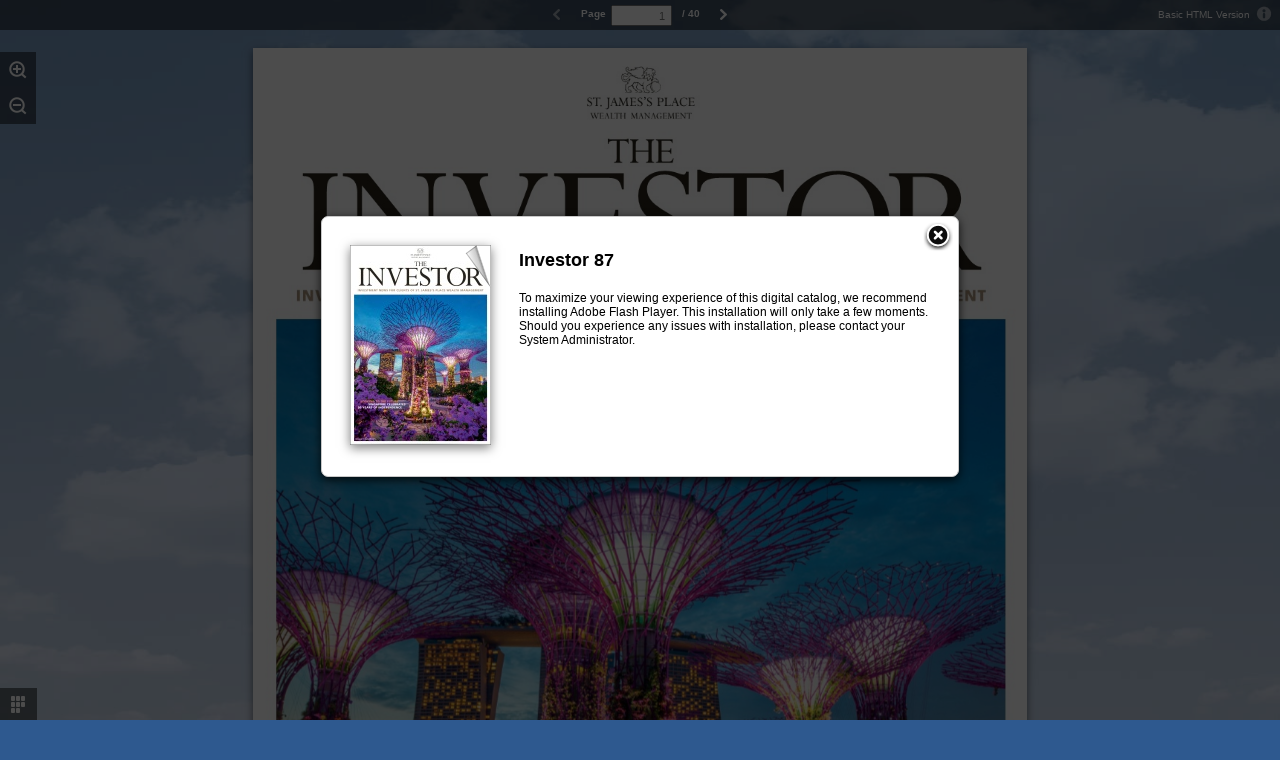

--- FILE ---
content_type: text/html; charset=utf-8
request_url: http://ebooks.altaimagelondon.co.uk/TheInvestor/Issue87/
body_size: 2319
content:
<!DOCTYPE html SYSTEM "about:legacy-compat">
<html xmlns="http://www.w3.org/1999/xhtml">
  <head>
    <title>Investor 87</title><meta http-equiv="Content-Type" content="text/html; charset=utf-8" >
			<meta property="og:title" content="Investor 87" >
	        <meta property="og:type" content="article">
			<meta property="og:description" content="Investor 87" >
	        <meta property="og:image" content="./files/assets/flash/pages/page0001_s.jpg" >
	        <meta property="og:determiner" content="auto" >
	        <meta name="viewport" content="initial-scale=1.0"/><script type="text/javascript"> 
	  		var assetsFolder = '../assets';
	  		var mobileFolder = 'files/mobile';
    		var SEOFolder = 'files/assets/basic-html';
    		var filesFolderName	 = 'files/flash';
	  		var projectGUID = 'ef4ad6197aad7cc60fa44099cc4fa968';
    		var documentBackColor = '2E598F';
			var flashContainerName = 'flashbook';
					
			function outputStatus(e) {
				if(!e.success){ 	
					if(document.getElementById("flash-notification")) {
						document.getElementById("flash-notification").style.display = 'none';
					}
					
					window.location.replace("./files/assets/basic-html/index.html" + window.location.hash + "#noFlash");
					
				}
			}</script>
    <script type="text/javascript" src="files/flash/swfobject.js"> </script>
    <script type="text/javascript" src="files/flash/swfaddress.js"> </script>
    <script type="text/javascript" src="files/flash/fbscript.js"> </script>
    <script type="text/javascript" src="files/flash/checkflash.js"> </script>
    
    <script>
  (function(i,s,o,g,r,a,m){i['GoogleAnalyticsObject']=r;i[r]=i[r]||function(){
  (i[r].q=i[r].q||[]).push(arguments)},i[r].l=1*new Date();a=s.createElement(o),
  m=s.getElementsByTagName(o)[0];a.async=1;a.src=g;m.parentNode.insertBefore(a,m)
  })(window,document,'script','//www.google-analytics.com/analytics.js','ga');

  ga('create', 'UA-47206681-17', 'auto');
  ga('send', 'pageview');

</script>
    
    <style type="text/css">
			html, body, div, span, applet, object, iframe,
			h1, h2, h3, h4, h5, h6, p, blockquote, pre,
			a, abbr, acronym, address, big, cite, code,
			del, dfn, em, font, img, ins, kbd, q, s, samp,
			small, strike, sub, sup, tt, var,
			dl, dt, dd, ol, ul, li,
			fieldset, form, label, legend,
			table, caption, tbody, tfoot, thead, tr, th, td {
			
				border: 0;
				outline: 0;
			
			}
			:focus {
				outline: 0;
			}

			html { width :100%;height:100%;}
			body{font-family:Lucida Grande,Helvetica,Lucida Sans,Arial,sans-serif;margin:0;font-size:12px;color:#3f5154;background:#d1e1e8}
			.flashbook-content {width : 724px; height: 200px; margin: 20px auto; padding: 10px; text-align: left; background:white;border:1px solid #ccc;border-radius:5px;padding:20px;}
			.placeholder-text{background:url('files/flash/flash.gif') no-repeat #f5e9e9;border:1px solid #d0c1c1;border-radius:5px;min-height:50px;padding:11px 13px 11px 83px}
			.placeholder-text a{color:#a24c4c}
			h4{color:#303030;font-size:14px;text-align:left; margin: 0px;}
			p{color:#464646;font-size:11px;font-weight:bold;text-align:left;}
			p a{color:#0768b3;text-decoration:underline}
			</style>
  </head>
  <body style="height:100%; width:100%; overflow: hidden; padding: 0; margin: 0; background:#2E598F"><!--
          ProductVersion=2.5.19--><!--
          FBID=af96a9a53a2c352d4a207ecc5cc59c5e--><div id="container" style="overflow: hidden; background:#2E598F">
      <div id="content" style="position: absolute; top: 0; bottom: 0; left: 0; right: 0;">
        <table style="position:absolute;top:0;left:0;right:0;bottom:0;height:100%;width:100%" id="flashbook">
          <tr>
            <td style="vertical-align:middle;text-align:center">
              <table class="flashbook-content">
                <tr>
                  <td style="vertical-align:top;">
                    <a style="float: left; padding: 0 20px 0 0 ;" href="./index.html"><img src="./files/assets/flash/pages/page0001_s.jpg" style="padding:0 1px 1px 0;background:white;box-shadow:1px 1px 4px rgba(0,0,0,0.6)" alt="cover"></a>
                  </td>
                  <td style="vertical-align:top;" id="error-text">
                    <h4>Investor 87</h4>
                    <p class="placeholder-text">
						                        To maximize your viewing experience of this 
						                        digital catalog, we recommend installing <a href="http://get.adobe.com/flashplayer/" target="_blank">Adobe Flash Player Plugin</a>. This installation will only take a few moments. Should you experience any issues with installation, please contact your System Administrator.
											</p>
                    <p>
                        Besides, it's possible to <a id="hrefSEO" href="./files/assets/basic-html/page1.html">view a simplified version of the book on any device</a>.
                      </p>
                  </td>
                </tr>
              </table>
            </td>
          </tr>
        </table>
      </div>
    </div>
    <script type="text/javascript">
          new CheckFlash({
          onShow: function () {
          document.getElementById('content').style.top =
          this.box.clientHeight + (parseInt(this.box.style.marginTop) || 0) + (parseInt(this.box.style.marginBottom) || 0) + (parseInt(this.box.style.borderTopWidth) || 0) + (parseInt(this.box.style.borderBottomWidth) || 0) + "px";
          },
          onClose: function() {
          this.box.style.display = "none";
          document.getElementById('content').style.top = "0px";
          }
          });
        </script>
  </body>
</html>

--- FILE ---
content_type: text/html; charset=utf-8
request_url: http://ebooks.altaimagelondon.co.uk/TheInvestor/Issue87/files/assets/basic-html/index.html
body_size: 1736
content:
<!DOCTYPE html SYSTEM "about:legacy-compat">
<html prefix="og: http://ogp.me/ns#" xmlns="http://www.w3.org/1999/xhtml">
  <head>
    <meta charset="utf-8" />
    <meta name="description" content="Investor 87" />
    <meta name="keywords" content="" />
    <meta property="og:title" content="Investor 87" />
    <meta property="og:type" content="article" />
    <meta property="og:image" content="../flash/pages/page0001_s.jpg" />
    <meta property="og:url" content="../../../index.html" />
    <title>Investor 87</title>
    <link href="style/basic_style.css" type="text/css" rel="stylesheet" />
    <link href="style/fonts.css" type="text/css" rel="stylesheet" />
    <script type="text/javascript" src="javascript/toc.js"></script>
    <script type="text/javascript" src="javascript/pages.js"></script>
    <script type="text/javascript" src="javascript/detect.js"></script>
    <script type="text/javascript" src="javascript/properties.js"></script>


    <!--[if lte IE 8]>
    <script>
      document.createElement('header');
      document.createElement('nav');
      document.createElement('section');
      document.createElement('article');
      document.createElement('aside');
      document.createElement('footer');
      document.createElement('hgroup');
    </script>
    <style type='text/css'>
      #toolbar, #thumbBox, #zoomBox, #shareBox, #thumbBtn  {background: url("./style/bg_opacity.png");}
    </style>
    <![endif]-->

    <!--[if lt IE 8]>
    <style type='text/css'>
        #Navigation {display: block; width: 250px;}
        #thumbBtn  {top: -28px;};
        #thumbBox  {bottom: -100px;}
        .preloader {background: none;}
    </style>
    <![endif]-->
    </head>
  <body onkeydown="pager.changeStateByKey(event);" onmousedown="download.hide();">
    <div id="bodyBg" class="bodyBg"></div>
    <aside id="shareBox" class="shareBox">
        <a id="shareFB"  rel="nofollow" target="_blank" title="Add to Facebook" href="http://facebook.com/" style="background-image: url(./style/facebook_32.png);" ></a>
        <a id="shareTwitter" rel="nofollow" target="_blank" title="Twitter" href="https://twitter.com/" style="background-image: url(./style/twitter_32.png);" ></a>
        <a id="shareBlogger" rel="nofollow" target="_blank" title="In Blogger" href="http://blogger.com" style="background-image: url(./style/blogger_32.png);"></a>
        <a id="shareEmail" rel="nofollow" target="_blank" title="By E-mail" href="mailto:" style="background-image: url(./style/email_32.png);" ></a>
        <a id="shareLinked" rel="nofollow" target="_blank" title="To LinkedIn" href="http://linkedIn.com" style="background-image: url(./style/linkedin_32.png);" ></a>
        <a id="shareTumblr" rel="nofollow" target="_blank" title="To Tumblr" href="http://tumblr.com"  style="background-image: url(./style/tumblr_32.png);"></a>
        <a id="shareGoogle" rel="nofollow" target="_blank" title="To VK" href="https://plus.google.com/"  style="background-image: url(./style/google_32.png);"></a>
        <a id="shareVk" rel="nofollow" target="_blank" title="To Google Plus" href="http://vk.com/" style="background-image: url(./style/vk_32.png);" ></a>
    </aside>

    <aside id="zoomBox" class="zoomBox">
          <div  id="zoomIn" class="zoomIn" title="Zoom In"></div>
          <div  id="zoomOut" class="zoomOut" title="Zoom Out"></div>
        </aside>

    <nav id="toolbar" class="toolbarBox" >
          <div id="tocBtn" class="btn tocBtn" title="Table of Contents"></div> <!--IsToc-->
          <div id="downloadBtn" class="btn downloadBtn" title="Download"  onmousedown="download.mouseOn(this,event);">
              <div id="downloadBox" class="downloadBox" onmousedown="download.lock(event);"></div>
          </div><!--IsDownload-->
          <div id="htmlLink" class="infoBox infoFont">
            Basic HTML Version <span id="infoBtn" class="infoBtn" title="About"></span>
          </div>
          <div id="Navigation" class="navigationBox">
            <div id="navigationBoxLeftTool" class="navigationTool navigationLeft" title=""><a href="page1.html"></a></div>
                <div class="navigationPager toolbarFont ">
                  <span id="localPage" style="float: left;"></span>
                  <input id="currentPage" class="currentPage" type="text" onKeyDown="pager.flip(event,this);">
                  <span id="lastPage" style="padding-left: 10px;"> / 40 </span>
                </div>

            <div id="navigationBoxRightTool" class="navigationTool navigationRight" title=""><a href="page1.html"></a></div>
          </div>
        </nav>

    <div id="infoBalloon" class="balloon" >
          <div class="arrow"></div>
          <a href="javascript:about.action();" class="closeButton" title="Close"></a>
          <h2>Basic HTML version of Basic HTML test publication v8</h2>
          <p>It has a certain number of design limitations, but fully represents the content.</p>
          <p>We recommend viewing the <a href="../../../index.html">Flash version</a> of the publication.</p>
    </div>
<aside id="tocBox" class="tocBox">
      <h2>Table of Contents</h2>
    </aside>
    <div id="Publication" class="publication">
      <div id="Book" class="book"><div id="Page" class="page"></div></div>
      <div id="Copyright" class="copy">
            Copyright &copy; <a target="_blank" href="">
        </a>
      </div>
    </div>
    <nav id="thumbBox" class="thumbBox">
          <div id="thumbBtn" class="btn thumbBtn" title="Thumbnails"></div>
          <div id="thumbLeftTool" class="thumbLeftTool" onclick="thumbnail.scrollLeft();"></div>
          <div id="thumbRightTool" class="thumbRightTool" onclick="thumbnail.scrollRight();"></div>
          <div id="thumbLine" class="thumbLine"></div>
    </nav>
    <script type="text/javascript">
	LOADED = true;
</script>
  </body>
</html>

--- FILE ---
content_type: text/html; charset=utf-8
request_url: http://ebooks.altaimagelondon.co.uk/TheInvestor/Issue87/files/assets/flash/spread.html?p=1&a=o&f=j&link=http://ebooks.altaimagelondon.co.uk/TheInvestor/Issue87/index.html
body_size: 534
content:
<!DOCTYPE html PUBLIC "-//W3C//DTD XHTML 1.0 Transitional//EN" "http://www.w3.org/TR/xhtml1/DTD/xhtml1-transitional.dtd"><html xmlns="http://www.w3.org/1999/xhtml"><head><meta http-equiv="X-UA-Compatible" content="IE=9" /><title>Investor 87</title><link rel="stylesheet" type="text/css" href="embed/embed-hover.css" /><script type="text/javascript">
				window.assetsPath = "pages";
				window.currentLink = "../../../index.html";
            </script><script type="text/javascript" src="embed/embed.js">//</script></head><body><div id="fbEmbed" class="fbEmbed"><a href="" target="_blank" id="publicationLink"><div id="flippingBookEmbed"><!--c--></div><div id="fbHover" class="fbHover"><div id="column"><p class="subs"><span class="topTitle" id="PageTitle">Investor 87</span></p></div><h4 class="bottomLink" id="bottomLink">Click to view</h4></div></a><table class="shadow"><tr><td id="lefts"><!--c--></td><td id="mids"><!--c--></td><td id="rights"><!--c--></td></tr></table></div></body></html>

--- FILE ---
content_type: text/css; charset=utf-8
request_url: http://ebooks.altaimagelondon.co.uk/TheInvestor/Issue87/files/assets/basic-html/style/basic_style.css
body_size: 3090
content:




     /************** Reset block *****************/
    html, body, div, span, applet, object, iframe,
    h1, h2, h3, h4, h5, h6, p, blockquote, pre,
    a, abbr, acronym, address, big, cite, code,
    del, dfn, em, font, img, ins, kbd, q, s, samp,
    small, strike, sub, sup, tt, var,
    dl, dt, dd, ol, ul, li,
    fieldset, form, label, legend,
    table, caption, tbody, tfoot, thead, tr, th, td {
    margin: 0;
    padding: 0;
    border: 0;
    outline: 0;
    font-weight: inherit;
    font-style: inherit;
    font-size: 100%;
    font-family: inherit;
    vertical-align: baseline;
    }
    :focus {
    outline: 0;
    }
    header,nav,article,footer,section,aside,figure,figcaption{display:inline-block}





    .copy{
    color: #fff;
    text-shadow: 0px 1px 8px rgba(0,0,0,.9);
    font-size: 10px;
    font-family: Arial, "Lucida Sans";
    width: 100%;
    line-height: 22px;
    text-align: center;

    }
    .copy a{
    color: #fff;
    text-decoration: none;

    }
    .copy a:hover{
    color: #fff;
    text-decoration: underline;
    }

    /************** Toolbar *****************/
    .closeBG{
    width: 20px;
    height: 20px;
    position: absolute;
    top: 10px;
    right: 30px;
    background: url(closeBG.png) no-repeat;
    opacity: 0.7;
    cursor: pointer;
    }
    .closeBG:hover{
    opacity: 1;
    }

    .infoBox{
    line-height: 30px;
	position: absolute;
	top: 0px;
	right: 0px;
    padding: 0px 30px 0 10px;
    text-align: left;
    white-space: nowrap;
    z-index: -1;
    border-radius: 60px;
    }
    .infoFont{
    font-size: 10px;
    font-family: Arial, "Lucida Sans";
    color: #fff;
    }
    .infoBtn{
    font-size: 18px;
    font-family: PulsarJS;
    color: #fff;
    cursor: pointer;
    opacity: 0.5;
    position: absolute;
    top: 0px;
    right: 0px;
    padding: 6px;
    display: inline-block;
    background: url(info_basic.png) 6px 6px no-repeat;
    width: 18px;
    height:18px;
    }
    .infoBtn:hover{
    opacity: 0.9;
    }

    .toolbarBox{
    width: 100%;
    min-width: 650px;
    height: 30px;
    position: fixed;
    top: 0px;
    left: 0px;
    text-align: center;
    z-index: 10001;
    background-color: rgba(0, 0, 0, 0.5);
    display: block;

    }

    .toolbarFont {
    font-size:10px;
    font-family:Helvetica, sans-serif, Arial, "Lucida Sans";
    color: #ffffff;
    font-weight: bold;
    text-decoration: none;
    }


    .fullVersionLink{
    margin: 2px 5px;
    padding: 2px 5px;
    height: 20px;
    position: absolute;
    text-align: center;
    white-space:nowrap;
    top: 0px;
    left: 40px;
    border-radius: 3px;

    transition-duration: 200ms;
    -moz-transition-duration: 200ms; /* Firefox 4 */
    -webkit-transition-duration: 200ms; /* Safari and Chrome */
    -o-transition-duration: 200ms; /* Opera */
    -ms-transition-duration: 200ms; /* IE */
    }
    .fullVersionLink:hover{
    border: 1px inset rgba(255, 255, 255, 0.5);
    }
	
	
/***    DOWNLOAD BUTTON   ***/
    .downloadBtn{
	
	padding: 0 4px;
    height: 30px;
    width: 30px;
    position: absolute;
    text-align: center;
    white-space:nowrap;
    top: 0px;
    left: 40px;
    float: left;
    background: url(./save.png) no-repeat 50% 50%;
    cursor: pointer;
	    transition-duration: 200ms;
    -moz-transition-duration: 200ms; /* Firefox 4 */
    -webkit-transition-duration: 200ms; /* Safari and Chrome */
    -o-transition-duration: 200ms; /* Opera */
    -ms-transition-duration: 200ms; /* IE */


    }
    .downloadBtn:hover{
    background: #777 url(./save.png) no-repeat 50% 50%;
    }


/***    DOWNLOAD BOX   ***/
      .downloadBox{
      min-width: 200px;
	  width: auto;
      min-height:10px;
      float: left;
      position: relative;
      top: -300px;
      left: 0px;
      background-color: #f8f8f8;
      border-left: 1px solid rgb(200,200,200);
      border-right: 1px solid rgb(200,200,200);
      border-bottom: 1px solid rgb(200,200,200);;
      z-index: 10002;
      opacity: 0;
      cursor: pointer;

      transition-duration: 200ms;
      -moz-transition-duration: 200ms; /* Firefox 4 */
      -webkit-transition-duration: 200ms; /* Safari and Chrome */
      -o-transition-duration: 200ms; /* Opera */
      -ms-transition-duration: 200ms; /* IE */
      }
      .downloadBox ul{
      width: 100%;
      float: left;
      text-align: left;
      overflow-x: hidden;
      font-family:Helvetica, sans-serif, Arial, "Lucida Sans";
      color: black;
      font-weight: normal;
      }
      .downloadBox li {
      float: left;
      width: 100%;
      padding: 5px 10px;
      list-style-position: outside;
      list-style-type: none;
      }
      .downloadBox li:hover {
      background: #ddd;
      }
      .downloadBox a{
      font-size:11px;
      text-align: left;
      font-family: Helvetica, sans-serif, Arial, "Lucida Sans";
      color: black;
      font-weight: bold;
      text-decoration: none;
}


/***    TOC BOX   ***/
    .tocBtn{
    padding: 0 4px;
    height: 30px;
    width: 30px;
    position: absolute;
    text-align: center;
    white-space:nowrap;
    top: 0px;
    left: 0px;
    float: left;
    background: url(./toc.png) no-repeat 50% 50%;
    cursor: pointer;

    transition-duration: 200ms;
    -moz-transition-duration: 200ms; /* Firefox 4 */
    -webkit-transition-duration: 200ms; /* Safari and Chrome */
    -o-transition-duration: 200ms; /* Opera */
    -ms-transition-duration: 200ms; /* IE */
    }
    .tocBtn:hover{
    background: #777 url(./toc.png) no-repeat 50% 50%;
    }

    .currentPage{
    width: 50px;
    overflow: hidden;
    height: 15px;
    font-size: 11px;
    padding-right: 5px;
    margin-left: 5px;
    text-align: right;
    float: left;
    }

    .navigationBox{
    display: inline-block;

    transition-duration: 200ms;
    -moz-transition-duration: 200ms; /* Firefox 4 */
    -webkit-transition-duration: 200ms; /* Safari and Chrome */
    -o-transition-duration: 200ms; /* Opera */
    -ms-transition-duration: 200ms; /* IE */
    }
    .navigationTool{
	
	padding: 0 4px;
    height: 30px;
    width: 30px;
    text-align: center;
    white-space:nowrap;
    float: left;
    cursor: pointer;
    }
	
    .navigationLeft{
    background: url(./previous.png) no-repeat 50% 50%;
    }
	.navigationLeft:hover{
    background: #777 url(./previous.png) no-repeat 50% 50%;
    }
    .navigationRight{
    background: url(./next.png) no-repeat 50% 50%;
    }
	.navigationRight:hover{
    background: #777 url(./next.png) no-repeat 50% 50%;
    }
    .navigationPager{
    display: inline-block;
    padding: 5px;
    float:left;
    }


    .shareBox{
    position: fixed;
    top: 52px;
    right: 0px;
    width: 40px;
    float: left;
    background: rgba(0, 0, 0, 0.5);
    padding:  0 0  4px 0;
    z-index: 10000;
    }

    .shareBox a{
    width: 32px;
    height: 32px;
    margin: 4px 4px 0 4px;
    display: inline-block;
    float: left;
    }



    .zoomBox{
    width: 36px;
    position: fixed;
    top: 52px;
    left: 0px;
    overflow: hidden;
    background: rgba(0, 0, 0, 0.5);
    z-index: 10000;

    transition-duration: 200ms;
    -moz-transition-duration: 200ms; /* Firefox 4 */
    -webkit-transition-duration: 200ms; /* Safari and Chrome */
    -o-transition-duration: 200ms; /* Opera */
    -ms-transition-duration: 200ms; /* IE */
    }
    .zoomBox div{
    padding: 4px 4px 0 2px;
    width: 30px;
    height: 32px;
    display: inline-block;
    float: left;
    cursor: pointer;
    }
    .zoomBox div:hover{
    background-color: #777;
    }
    .zoomIn{
    background: url(zoomIn.png) no-repeat 50% 50%;
    }
    .zoomOut{
    background: url(zoomOut.png) no-repeat 50% 50%;
    }





    .thumbBox{
    background-color: rgba(0, 0, 0, 0.5);
    position: fixed;
    bottom: -102px;
    left: 0px;
    height: 100px;
    width: 100%;
    display: inline-block;

    transition-duration: 200ms;
    -moz-transition-duration: 200ms; /* Firefox 4 */
    -webkit-transition-duration: 200ms; /* Safari and Chrome */
    -o-transition-duration: 200ms; /* Opera */
    -ms-transition-duration: 200ms; /* IE */
    }

    .thumbContent{
    overflow: hidden;
    position: relative;
    top: 5px;
    left: 0px;
    height: 90px;

    transition-duration: 200ms;
    -moz-transition-duration: 200ms; /* Firefox 4 */
    -webkit-transition-duration: 200ms; /* Safari and Chrome */
    -o-transition-duration: 200ms; /* Opera */
    -ms-transition-duration: 200ms; /* IE */
    }

    .thumbLine{
    margin: 0 35px;
    height: 100px;
    overflow: hidden;

    transition-duration: 200ms;
    -moz-transition-duration: 200ms; /* Firefox 4 */
    -webkit-transition-duration: 200ms; /* Safari and Chrome */
    -o-transition-duration: 200ms; /* Opera */
    -ms-transition-duration: 200ms; /* IE */
    }

    .thumbLine ul{
    display: block;
    height: 84px;
    overflow: hidden;
    position: relative;
    top: 0px;
    left: 0px;

    transition-duration: 200ms;
    -moz-transition-duration: 200ms; /* Firefox 4 */
    -webkit-transition-duration: 200ms; /* Safari and Chrome */
    -o-transition-duration: 200ms; /* Opera */
    -ms-transition-duration: 200ms; /* IE */
    }
    .thumbLine li{
    list-style-position: outside;
    list-style-type: none;
    float: left;
    overflow: hidden;
    height: 80px;
    width: 80px;
    margin: 2px;
    cursor: pointer;
    opacity: 0.5;
    }

    .thumbLine li:hover{
    cursor: pointer;
    opacity: 1;
    }

    .selector {
    opacity: 0.5 !important;
    }
    .selector:hover{
    opacity: 1 !important;
    }
    .selected {
    opacity: 1 !important;
    }

    .thumbBtn{
    padding: 2px 4px;
    height: 30px;
    width: 30px;
    position: absolute;
    text-align: center;
    white-space:nowrap;
    background: rgba(0, 0, 0, 0.5) url(./thumbnails.png) no-repeat 50% 50%;
    top: -34px;
    left: -1px;
    float: left;
    cursor: pointer;

    transition-duration: 200ms;
    -moz-transition-duration: 200ms; /* Firefox 4 */
    -webkit-transition-duration: 200ms; /* Safari and Chrome */
    -o-transition-duration: 200ms; /* Opera */
    -ms-transition-duration: 200ms; /* IE */
    }

    .thumbBtn:hover{
    background: #777 url(./thumbnails.png) no-repeat 50% 50%;
    }

    .thumbLeftTool{
    height: 100px;
    padding: 0 5px;
    width: 26px;
    background:  url(./previous.png) no-repeat 50% 50%;
    cursor: pointer;
    float: left;

    transition-duration: 200ms;
    -moz-transition-duration: 200ms; /* Firefox 4 */
    -webkit-transition-duration: 200ms; /* Safari and Chrome */
    -o-transition-duration: 200ms; /* Opera */
    -ms-transition-duration: 200ms; /* IE */
    }
    .thumbLeftTool:hover{
    background: rgba(255, 255, 255, 0.2) url(./previous.png) no-repeat 50% 50%;
    }

    .thumbRightTool{
    height: 100px;
    padding: 0 5px;
    width: 26px;
    background:  url(./next.png) no-repeat 50% 50%;
    cursor: pointer;
    float: right;

    transition-duration: 200ms;
    -moz-transition-duration: 200ms; /* Firefox 4 */
    -webkit-transition-duration: 200ms; /* Safari and Chrome */
    -o-transition-duration: 200ms; /* Opera */
    -ms-transition-duration: 200ms; /* IE */
    }
    .thumbRightTool:hover{
    background: rgba(255, 255, 255, 0.2) url(./next.png) no-repeat 50% 50%;
    }




    .tocBox{
    width: 200px;
    min-height:300px;
    float: left;
    position: fixed;
    top: 0px;
    left: -202px;
    background-color: #f8f8f8;
    border: 1px solid rgb(200,200,200);
    z-index: 10002;

    font-size:14px;
    text-align: left;
    font-family: Helvetica, sans-serif, Arial, "Lucida Sans";
    color: black;
    font-weight: bold;

    transition-duration: 200ms;
    -moz-transition-duration: 200ms; /* Firefox 4 */
    -webkit-transition-duration: 200ms; /* Safari and Chrome */
    -o-transition-duration: 200ms; /* Opera */
    -ms-transition-duration: 200ms; /* IE */
    }

    .tocBox h2{
    background-color: rgba(0, 0, 0, 0);
    color: #111;
    padding: 5px 10px;
    border-bottom: 1px ridge #ddd;
    font-size:13px;
    }
    .tocContent{
    overflow-y: auto;
    position: relative;
    top: 30px;
    left: 0px;

    }
    .tocNavTop{
    width: 200px;
    height: 30px;
    background: #eeeeee url("./upArrow.png") no-repeat center;
    cursor: pointer;
    position: absolute;
    top: 30px;
    left: 0px;
    display: block;
    }
    .tocNavTop:hover {
    background: #cccccc url("./upArrow.png") no-repeat center;
    }

    .tocNavBottom{
    width: 200px;
    height: 30px;
    background: #eeeeee url("./downArrow.png") no-repeat center;
    cursor: pointer;
    position: absolute;
    bottom: 0px;
    left: 0px;
    display: block;
    }
    .tocNavBottom:hover {
    background: #cccccc url("./downArrow.png") no-repeat center;
    }

    .tocContent ul{
    float: left;
    font-size: 11px;
    text-align: left;
    font-family:Helvetica, sans-serif, Arial, "Lucida Sans";
    color: black;
    font-weight: normal;
    position: relative;
    top: 0px;
    left: 0px;
    transition-duration: 200ms;
    -moz-transition-duration: 200ms; /* Firefox 4 */
    -webkit-transition-duration: 200ms; /* Safari and Chrome */
    -o-transition-duration: 200ms; /* Opera */
    -ms-transition-duration: 200ms; /* IE */
    }
    .tocContent li {
    float: left;
    width: 200px;
    list-style-position: outside;
    list-style-type: none;

    }

    .tocContent li:hover{
    background-color: rgba(200, 200, 200, 0.4);
    }

    .tocContent a{
    text-decoration: none;
    color: #222;
    padding: 4px 0;
    }

    .fontPageName{
    float: left;
    width: 140px;
    margin-left: 10px;
    font-weight: bold;
    word-wrap: break-word;
    overflow: hidden;

    }

    .fontPageNum{
    margin-right: 10px;
    float: right;
    }

    .tocChild{
    font-weight: normal;
    margin-left: 20px;
    }

    /************** Balloon *********************/
    .balloon {
    background: #fff;

    border-radius: 4px;
    -moz-border-radius: 4px;
    -webkit-border-radius: 4px;

    padding: 20px 20px;

    font-size: 12px;
    width: 250px;
    text-align: justify;
    color: #3a3a3a;

    position: fixed;
    top: 35px;
    right: 2px;
    z-index: 100002;

    -webkit-box-shadow: 0px 2px 4px rgba(0,0,0,.5);
    -moz-box-shadow: 0px 2px 4px rgba(0,0,0,.5);
    box-shadow: 0px 2px 10px rgba(0,0,0,.5);

    transition-duration: 200ms;
    -webkit-transition-duration: 200ms;
    -moz-transition-duration: 200ms;
    -o-transition-duration: 200ms;

    opacity: 0;
    display: none;
    }

    .balloon .arrow {
    width: 0;
    height: 0;
    display: block;

    border-width: 10px;
    border-color: transparent  transparent #fff transparent ;
    border-style: solid;

    position: absolute;
    top: -17px;
    right: 4px;
    }

    .balloon .closeButton {
    display:block;
    width:14px;
    height:14px;
    text-decoration:none;
    cursor:pointer;
    background:url(./about_close.png);
    position:absolute;
    top:10px;
    right:8px;
    left:auto;
    bottom:auto;
    float:right;
    }

    .balloon .closeButton:hover {
    background:url(./about_close_hover.png);
    }

    .balloon h2 {
    text-align: left;
    font-size: 13px;
    font-weight: bold;
    padding-right: 30px;
    }
    .balloon a{
    color: #1e90ff;
    text-decoration: underline;
    }

    /************** Publication *****************/

    .publication{
    margin: auto;
    padding: 48px 0 0 0;
    text-align: center;
    width: 595px;
    }
    .book{
    margin: 0 auto;
    width: 595px;
    height: 841px;
    background: #ffffff;
    -webkit-box-shadow: 0px 3px 8px rgba(0,0,0,.5);
    -moz-box-shadow: 0px 3px 8px rgba(0,0,0,.5);
    box-shadow: 0px 3px 8px rgba(0,0,0,.5);
    overflow: hidden;
    }
    .page{
    display: inline-block;
    position: relative;
    top: 0px;
    left: 0px;
    }



    /************** Page *****************/
    .div_items      {
    margin: 0px;
    padding: 0px;
    position: absolute;
    overflow: hidden;
    border : 0px solid green;
    }



    /*
    scroll bar
    */

    ::-webkit-scrollbar {
    width: 3px;
	height: 3px;
    }

    ::-webkit-scrollbar-track {
    -webkit-box-shadow: inset 0 0 6px rgba(0,0,0,0.3);
    border-radius: 0px;
    }

    ::-webkit-scrollbar-thumb {
    border-radius: 0px;
    -webkit-box-shadow: inset 0 0 6px rgba(0,0,0,0.5);
    }

    /************** Publication *****************/
    body{
    font: normal normal normal 12px/18px Arial, sans-serif;
    background: #2E598F;
    position: relative;
}

.bodyBg{
    z-index: -1;
    position: fixed;
    width: 100%;
    height: 100%;
    background: url(../../flash/image/sky-blue-outer.jpg);
    background-size: 100% 100%;
    background-position: center center;
    background-repeat: no-repeat;
  
}

.fontPosition {
    white-space: nowrap;
    border: 0px solid blue;
    position: absolute;
    top: 0px;
    left: 0px;
    overflow: visible;
}

.areaLink{
    background: #3FC7FF;
    opacity: 0;
    width: 100%;
    height: 100%;
    display: block;
}

.areaLink:hover {
    opacity: 0.5;
}



--- FILE ---
content_type: text/css; charset=utf-8
request_url: http://ebooks.altaimagelondon.co.uk/TheInvestor/Issue87/files/assets/basic-html/style/fonts.css
body_size: 1693
content:

        .font1 {
        font-size: 8.5px;
        font-family: "Frutiger";
        color: #FFFFFF ;
        opacity: 1 ;
        }
        .font1 a {
        text-decoration: none;
        color: #FFFFFF;
        }
        .font1 a:hover {
        text-decoration: none;
        background-color: rgba(63,199,255,0.5);
        }
        .font1 a:visited {
        color: #900060;
        }
      
        .font2 {
        font-size: 7px;
        font-family: "Frutiger";
        color: #000000 ;
        opacity: 1 ;
        }
        .font2 a {
        text-decoration: none;
        color: #000000;
        }
        .font2 a:hover {
        text-decoration: none;
        background-color: rgba(63,199,255,0.5);
        }
        .font2 a:visited {
        color: #900060;
        }
      
        .font3 {
        font-size: 8.1px;
        font-family: "Frutiger";
        color: #000000 ;
        opacity: 1 ;
        }
        .font3 a {
        text-decoration: none;
        color: #000000;
        }
        .font3 a:hover {
        text-decoration: none;
        background-color: rgba(63,199,255,0.5);
        }
        .font3 a:visited {
        color: #900060;
        }
      
        .font4 {
        font-size: 7.1px;
        font-family: "Frutiger";
        color: #000000 ;
        opacity: 1 ;
        }
        .font4 a {
        text-decoration: none;
        color: #000000;
        }
        .font4 a:hover {
        text-decoration: none;
        background-color: rgba(63,199,255,0.5);
        }
        .font4 a:visited {
        color: #900060;
        }
      
        .font5 {
        font-size: 7.1px;
        font-family: "Frutiger";
        color: #957F7A ;
        opacity: 1 ;
        }
        .font5 a {
        text-decoration: none;
        color: #957F7A;
        }
        .font5 a:hover {
        text-decoration: none;
        background-color: rgba(63,199,255,0.5);
        }
        .font5 a:visited {
        color: #900060;
        }
      
        .font6 {
        font-size: 36px;
        font-family: "Stag";
        color: #000000 ;
        opacity: 1 ;
        }
        .font6 a {
        text-decoration: none;
        color: #000000;
        }
        .font6 a:hover {
        text-decoration: none;
        background-color: rgba(63,199,255,0.5);
        }
        .font6 a:visited {
        color: #900060;
        }
      
        .font7 {
        font-size: 8px;
        font-family: "Frutiger";
        color: #000E17 ;
        opacity: 1 ;
        }
        .font7 a {
        text-decoration: none;
        color: #000E17;
        }
        .font7 a:hover {
        text-decoration: none;
        background-color: rgba(63,199,255,0.5);
        }
        .font7 a:visited {
        color: #900060;
        }
      
        .font8 {
        font-size: 7px;
        font-family: "Frutiger";
        color: #312025 ;
        opacity: 1 ;
        }
        .font8 a {
        text-decoration: none;
        color: #312025;
        }
        .font8 a:hover {
        text-decoration: none;
        background-color: rgba(63,199,255,0.5);
        }
        .font8 a:visited {
        color: #900060;
        }
      
        .font9 {
        font-size: 18px;
        font-family: "Frutiger";
        color: #000000 ;
        opacity: 1 ;
        }
        .font9 a {
        text-decoration: none;
        color: #000000;
        }
        .font9 a:hover {
        text-decoration: none;
        background-color: rgba(63,199,255,0.5);
        }
        .font9 a:visited {
        color: #900060;
        }
      
        .font10 {
        font-size: 16px;
        font-family: "Frutiger";
        color: #000000 ;
        opacity: 1 ;
        }
        .font10 a {
        text-decoration: none;
        color: #000000;
        }
        .font10 a:hover {
        text-decoration: none;
        background-color: rgba(63,199,255,0.5);
        }
        .font10 a:visited {
        color: #900060;
        }
      
        .font11 {
        font-size: 97.8px;
        font-family: "PerpetuaStd";
        color: #000000 ;
        opacity: 1 ;
        }
        .font11 a {
        text-decoration: none;
        color: #000000;
        }
        .font11 a:hover {
        text-decoration: none;
        background-color: rgba(63,199,255,0.5);
        }
        .font11 a:visited {
        color: #900060;
        }
      
        .font12 {
        font-size: 10.5px;
        font-family: "PerpetuaStd";
        color: #000000 ;
        opacity: 1 ;
        }
        .font12 a {
        text-decoration: none;
        color: #000000;
        }
        .font12 a:hover {
        text-decoration: none;
        background-color: rgba(63,199,255,0.5);
        }
        .font12 a:visited {
        color: #900060;
        }
      
        .font13 {
        font-size: 6.1px;
        font-family: "PerpetuaStd";
        color: #000000 ;
        opacity: 1 ;
        }
        .font13 a {
        text-decoration: none;
        color: #000000;
        }
        .font13 a:hover {
        text-decoration: none;
        background-color: rgba(63,199,255,0.5);
        }
        .font13 a:visited {
        color: #900060;
        }
      
        .font14 {
        font-size: 15px;
        font-family: "Frutiger";
        color: #FFFFFF ;
        opacity: 1 ;
        }
        .font14 a {
        text-decoration: none;
        color: #FFFFFF;
        }
        .font14 a:hover {
        text-decoration: none;
        background-color: rgba(63,199,255,0.5);
        }
        .font14 a:visited {
        color: #900060;
        }
      
        .font15 {
        font-size: 63px;
        font-family: "PerpetuaStd";
        color: #000000 ;
        opacity: 1 ;
        }
        .font15 a {
        text-decoration: none;
        color: #000000;
        }
        .font15 a:hover {
        text-decoration: none;
        background-color: rgba(63,199,255,0.5);
        }
        .font15 a:visited {
        color: #900060;
        }
      
        .font16 {
        font-size: 15px;
        font-family: "Frutiger";
        color: #000000 ;
        opacity: 1 ;
        }
        .font16 a {
        text-decoration: none;
        color: #000000;
        }
        .font16 a:hover {
        text-decoration: none;
        background-color: rgba(63,199,255,0.5);
        }
        .font16 a:visited {
        color: #900060;
        }
      
        .font17 {
        font-size: 9.5px;
        font-family: "Frutiger";
        color: #000000 ;
        opacity: 1 ;
        }
        .font17 a {
        text-decoration: none;
        color: #000000;
        }
        .font17 a:hover {
        text-decoration: none;
        background-color: rgba(63,199,255,0.5);
        }
        .font17 a:visited {
        color: #900060;
        }
      
        .font18 {
        font-size: 16px;
        font-family: "Frutiger";
        color: #EC0035 ;
        opacity: 1 ;
        }
        .font18 a {
        text-decoration: none;
        color: #EC0035;
        }
        .font18 a:hover {
        text-decoration: none;
        background-color: rgba(63,199,255,0.5);
        }
        .font18 a:visited {
        color: #900060;
        }
      
        .font19 {
        font-size: 8px;
        font-family: "Frutiger";
        color: #EC0035 ;
        opacity: 1 ;
        }
        .font19 a {
        text-decoration: none;
        color: #EC0035;
        }
        .font19 a:hover {
        text-decoration: none;
        background-color: rgba(63,199,255,0.5);
        }
        .font19 a:visited {
        color: #900060;
        }
      
        .font20 {
        font-size: 8px;
        font-family: "Frutiger";
        color: #000000 ;
        opacity: 1 ;
        }
        .font20 a {
        text-decoration: none;
        color: #000000;
        }
        .font20 a:hover {
        text-decoration: none;
        background-color: rgba(63,199,255,0.5);
        }
        .font20 a:visited {
        color: #900060;
        }
      
        .font21 {
        font-size: 63px;
        font-family: "PerpetuaStd";
        color: #FFFFFF ;
        opacity: 1 ;
        }
        .font21 a {
        text-decoration: none;
        color: #FFFFFF;
        }
        .font21 a:hover {
        text-decoration: none;
        background-color: rgba(63,199,255,0.5);
        }
        .font21 a:visited {
        color: #900060;
        }
      
        .font22 {
        font-size: 18px;
        font-family: "Frutiger";
        color: #FFFFFF ;
        opacity: 1 ;
        }
        .font22 a {
        text-decoration: none;
        color: #FFFFFF;
        }
        .font22 a:hover {
        text-decoration: none;
        background-color: rgba(63,199,255,0.5);
        }
        .font22 a:visited {
        color: #900060;
        }
      
        .font23 {
        font-size: 9px;
        font-family: "Frutiger";
        color: #EC0035 ;
        opacity: 1 ;
        }
        .font23 a {
        text-decoration: none;
        color: #EC0035;
        }
        .font23 a:hover {
        text-decoration: none;
        background-color: rgba(63,199,255,0.5);
        }
        .font23 a:visited {
        color: #900060;
        }
      
        .font24 {
        font-size: 11px;
        font-family: "Frutiger";
        color: #000000 ;
        opacity: 1 ;
        }
        .font24 a {
        text-decoration: none;
        color: #000000;
        }
        .font24 a:hover {
        text-decoration: none;
        background-color: rgba(63,199,255,0.5);
        }
        .font24 a:visited {
        color: #900060;
        }
      
        .font25 {
        font-size: 56px;
        font-family: "PerpetuaStd";
        color: #8E4F37 ;
        opacity: 1 ;
        }
        .font25 a {
        text-decoration: none;
        color: #8E4F37;
        }
        .font25 a:hover {
        text-decoration: none;
        background-color: rgba(63,199,255,0.5);
        }
        .font25 a:visited {
        color: #900060;
        }
      
        .font26 {
        font-size: 15px;
        font-family: "Frutiger";
        color: #957F7A ;
        opacity: 1 ;
        }
        .font26 a {
        text-decoration: none;
        color: #957F7A;
        }
        .font26 a:hover {
        text-decoration: none;
        background-color: rgba(63,199,255,0.5);
        }
        .font26 a:visited {
        color: #900060;
        }
      
        .font27 {
        font-size: 11px;
        font-family: "Frutiger";
        color: #EC0035 ;
        opacity: 1 ;
        }
        .font27 a {
        text-decoration: none;
        color: #EC0035;
        }
        .font27 a:hover {
        text-decoration: none;
        background-color: rgba(63,199,255,0.5);
        }
        .font27 a:visited {
        color: #900060;
        }
      
        .font28 {
        font-size: 13px;
        font-family: "Frutiger";
        color: #000000 ;
        opacity: 1 ;
        }
        .font28 a {
        text-decoration: none;
        color: #000000;
        }
        .font28 a:hover {
        text-decoration: none;
        background-color: rgba(63,199,255,0.5);
        }
        .font28 a:visited {
        color: #900060;
        }
      
        .font29 {
        font-size: 16px;
        font-family: "Frutiger";
        color: #FFFFFF ;
        opacity: 1 ;
        }
        .font29 a {
        text-decoration: none;
        color: #FFFFFF;
        }
        .font29 a:hover {
        text-decoration: none;
        background-color: rgba(63,199,255,0.5);
        }
        .font29 a:visited {
        color: #900060;
        }
      
        .font30 {
        font-size: 24px;
        font-family: "Frutiger";
        color: #8E4F37 ;
        opacity: 1 ;
        }
        .font30 a {
        text-decoration: none;
        color: #8E4F37;
        }
        .font30 a:hover {
        text-decoration: none;
        background-color: rgba(63,199,255,0.5);
        }
        .font30 a:visited {
        color: #900060;
        }
      
        .font31 {
        font-size: 24px;
        font-family: "Frutiger";
        color: #FFFFFF ;
        opacity: 1 ;
        }
        .font31 a {
        text-decoration: none;
        color: #FFFFFF;
        }
        .font31 a:hover {
        text-decoration: none;
        background-color: rgba(63,199,255,0.5);
        }
        .font31 a:visited {
        color: #900060;
        }
      
        .font32 {
        font-size: 7.1px;
        font-family: "Frutiger";
        color: #312025 ;
        opacity: 1 ;
        }
        .font32 a {
        text-decoration: none;
        color: #312025;
        }
        .font32 a:hover {
        text-decoration: none;
        background-color: rgba(63,199,255,0.5);
        }
        .font32 a:visited {
        color: #900060;
        }
      
        .font33 {
        font-size: 9.8px;
        font-family: "PerpetuaStd";
        color: #000000 ;
        opacity: 1 ;
        }
        .font33 a {
        text-decoration: none;
        color: #000000;
        }
        .font33 a:hover {
        text-decoration: none;
        background-color: rgba(63,199,255,0.5);
        }
        .font33 a:visited {
        color: #900060;
        }
      
        .font34 {
        font-size: 8px;
        font-family: "PerpetuaStd";
        color: #000000 ;
        opacity: 1 ;
        }
        .font34 a {
        text-decoration: none;
        color: #000000;
        }
        .font34 a:hover {
        text-decoration: none;
        background-color: rgba(63,199,255,0.5);
        }
        .font34 a:visited {
        color: #900060;
        }
      
        .font35 {
        font-size: 12.5px;
        font-family: "PerpetuaStd";
        color: #000000 ;
        opacity: 1 ;
        }
        .font35 a {
        text-decoration: none;
        color: #000000;
        }
        .font35 a:hover {
        text-decoration: none;
        background-color: rgba(63,199,255,0.5);
        }
        .font35 a:visited {
        color: #900060;
        }
      
        .font36 {
        font-size: 9px;
        font-family: "ZapfDingbatsITC";
        color: #7C6362 ;
        opacity: 1 ;
        }
        .font36 a {
        text-decoration: none;
        color: #7C6362;
        }
        .font36 a:hover {
        text-decoration: none;
        background-color: rgba(63,199,255,0.5);
        }
        .font36 a:visited {
        color: #900060;
        }
      
        .font37 {
        font-size: 14px;
        font-family: "PerpetuaStd";
        color: #000000 ;
        opacity: 1 ;
        }
        .font37 a {
        text-decoration: none;
        color: #000000;
        }
        .font37 a:hover {
        text-decoration: none;
        background-color: rgba(63,199,255,0.5);
        }
        .font37 a:visited {
        color: #900060;
        }
      
        .font38 {
        font-size: 139.0px;
        font-family: "PerpetuaStd";
        color: #000000 ;
        opacity: 1 ;
        }
        .font38 a {
        text-decoration: none;
        color: #000000;
        }
        .font38 a:hover {
        text-decoration: none;
        background-color: rgba(63,199,255,0.5);
        }
        .font38 a:visited {
        color: #900060;
        }
      
        .font39 {
        font-size: 12px;
        font-family: "Frutiger";
        color: #FC590B ;
        opacity: 1 ;
        }
        .font39 a {
        text-decoration: none;
        color: #FC590B;
        }
        .font39 a:hover {
        text-decoration: none;
        background-color: rgba(63,199,255,0.5);
        }
        .font39 a:visited {
        color: #900060;
        }
      
        .font40 {
        font-size: 12px;
        font-family: "Frutiger";
        color: #FFFFFF ;
        opacity: 1 ;
        }
        .font40 a {
        text-decoration: none;
        color: #FFFFFF;
        }
        .font40 a:hover {
        text-decoration: none;
        background-color: rgba(63,199,255,0.5);
        }
        .font40 a:visited {
        color: #900060;
        }
      
        .font41 {
        font-size: 7px;
        font-family: "FrutigerCE";
        color: #FFFFFF ;
        opacity: 1 ;
        }
        .font41 a {
        text-decoration: none;
        color: #FFFFFF;
        }
        .font41 a:hover {
        text-decoration: none;
        background-color: rgba(63,199,255,0.5);
        }
        .font41 a:visited {
        color: #900060;
        }
      
        .font42 {
        font-size: 7.5px;
        font-family: "Perpetua";
        color: #000000 ;
        opacity: 1 ;
        }
        .font42 a {
        text-decoration: none;
        color: #000000;
        }
        .font42 a:hover {
        text-decoration: none;
        background-color: rgba(63,199,255,0.5);
        }
        .font42 a:visited {
        color: #900060;
        }
      
        .font43 {
        font-size: 12px;
        font-family: "Perpetua";
        color: #000000 ;
        opacity: 1 ;
        }
        .font43 a {
        text-decoration: none;
        color: #000000;
        }
        .font43 a:hover {
        text-decoration: none;
        background-color: rgba(63,199,255,0.5);
        }
        .font43 a:visited {
        color: #900060;
        }
      
        .font44 {
        font-size: 14px;
        font-family: "Perpetua";
        color: #FFFFFF ;
        opacity: 1 ;
        }
        .font44 a {
        text-decoration: none;
        color: #FFFFFF;
        }
        .font44 a:hover {
        text-decoration: none;
        background-color: rgba(63,199,255,0.5);
        }
        .font44 a:visited {
        color: #900060;
        }
      
        .font45 {
        font-size: 11px;
        font-family: "Perpetua";
        color: #000000 ;
        opacity: 1 ;
        }
        .font45 a {
        text-decoration: none;
        color: #000000;
        }
        .font45 a:hover {
        text-decoration: none;
        background-color: rgba(63,199,255,0.5);
        }
        .font45 a:visited {
        color: #900060;
        }
      
        .font46 {
        font-size: 11px;
        font-family: "Perpetua";
        color: #000015 ;
        opacity: 1 ;
        }
        .font46 a {
        text-decoration: none;
        color: #000015;
        }
        .font46 a:hover {
        text-decoration: none;
        background-color: rgba(63,199,255,0.5);
        }
        .font46 a:visited {
        color: #900060;
        }
      
        .font47 {
        font-size: 34.2px;
        font-family: "Perpetua";
        color: #000000 ;
        opacity: 1 ;
        }
        .font47 a {
        text-decoration: none;
        color: #000000;
        }
        .font47 a:hover {
        text-decoration: none;
        background-color: rgba(63,199,255,0.5);
        }
        .font47 a:visited {
        color: #900060;
        }
      
        .font48 {
        font-size: 38px;
        font-family: "Perpetua";
        color: #000000 ;
        opacity: 1 ;
        }
        .font48 a {
        text-decoration: none;
        color: #000000;
        }
        .font48 a:hover {
        text-decoration: none;
        background-color: rgba(63,199,255,0.5);
        }
        .font48 a:visited {
        color: #900060;
        }
      
        .font49 {
        font-size: 16px;
        font-family: "Perpetua";
        color: #FFFFFF ;
        opacity: 1 ;
        }
        .font49 a {
        text-decoration: none;
        color: #FFFFFF;
        }
        .font49 a:hover {
        text-decoration: none;
        background-color: rgba(63,199,255,0.5);
        }
        .font49 a:visited {
        color: #900060;
        }
      
        .font50 {
        font-size: 50px;
        font-family: "Perpetua";
        color: #000000 ;
        opacity: 1 ;
        }
        .font50 a {
        text-decoration: none;
        color: #000000;
        }
        .font50 a:hover {
        text-decoration: none;
        background-color: rgba(63,199,255,0.5);
        }
        .font50 a:visited {
        color: #900060;
        }
      
        .font51 {
        font-size: 9px;
        font-family: "Perpetua";
        color: #000000 ;
        opacity: 1 ;
        }
        .font51 a {
        text-decoration: none;
        color: #000000;
        }
        .font51 a:hover {
        text-decoration: none;
        background-color: rgba(63,199,255,0.5);
        }
        .font51 a:visited {
        color: #900060;
        }
      
        .font52 {
        font-size: 20px;
        font-family: "Perpetua";
        color: #000000 ;
        opacity: 1 ;
        }
        .font52 a {
        text-decoration: none;
        color: #000000;
        }
        .font52 a:hover {
        text-decoration: none;
        background-color: rgba(63,199,255,0.5);
        }
        .font52 a:visited {
        color: #900060;
        }
      
        .font53 {
        font-size: 27.4px;
        font-family: "Frutiger";
        color: #000000 ;
        opacity: 1 ;
        }
        .font53 a {
        text-decoration: none;
        color: #000000;
        }
        .font53 a:hover {
        text-decoration: none;
        background-color: rgba(63,199,255,0.5);
        }
        .font53 a:visited {
        color: #900060;
        }
      
        .font54 {
        font-size: 9.5px;
        font-family: "PerpetuaStd";
        color: #000000 ;
        opacity: 1 ;
        }
        .font54 a {
        text-decoration: none;
        color: #000000;
        }
        .font54 a:hover {
        text-decoration: none;
        background-color: rgba(63,199,255,0.5);
        }
        .font54 a:visited {
        color: #900060;
        }
      
        .font55 {
        font-size: 10px;
        font-family: "Frutiger";
        color: #634A4C ;
        opacity: 1 ;
        }
        .font55 a {
        text-decoration: none;
        color: #634A4C;
        }
        .font55 a:hover {
        text-decoration: none;
        background-color: rgba(63,199,255,0.5);
        }
        .font55 a:visited {
        color: #900060;
        }
      
        .font56 {
        font-size: 8px;
        font-family: "FrutigerCE";
        color: #000000 ;
        opacity: 1 ;
        }
        .font56 a {
        text-decoration: none;
        color: #000000;
        }
        .font56 a:hover {
        text-decoration: none;
        background-color: rgba(63,199,255,0.5);
        }
        .font56 a:visited {
        color: #900060;
        }
      
        .font57 {
        font-size: 14px;
        font-family: "Frutiger";
        color: #000000 ;
        opacity: 1 ;
        }
        .font57 a {
        text-decoration: none;
        color: #000000;
        }
        .font57 a:hover {
        text-decoration: none;
        background-color: rgba(63,199,255,0.5);
        }
        .font57 a:visited {
        color: #900060;
        }
      
        .font58 {
        font-size: 15px;
        font-family: "Stag";
        color: #000E17 ;
        opacity: 1 ;
        }
        .font58 a {
        text-decoration: none;
        color: #000E17;
        }
        .font58 a:hover {
        text-decoration: none;
        background-color: rgba(63,199,255,0.5);
        }
        .font58 a:visited {
        color: #900060;
        }
      
        .font59 {
        font-size: 9px;
        font-family: "Frutiger";
        color: #634A4C ;
        opacity: 1 ;
        }
        .font59 a {
        text-decoration: none;
        color: #634A4C;
        }
        .font59 a:hover {
        text-decoration: none;
        background-color: rgba(63,199,255,0.5);
        }
        .font59 a:visited {
        color: #900060;
        }
      
        .font60 {
        font-size: 7.8px;
        font-family: "FrutigerCE";
        color: #000000 ;
        opacity: 1 ;
        }
        .font60 a {
        text-decoration: none;
        color: #000000;
        }
        .font60 a:hover {
        text-decoration: none;
        background-color: rgba(63,199,255,0.5);
        }
        .font60 a:visited {
        color: #900060;
        }
      
        .font61 {
        font-size: 7.2px;
        font-family: "FrutigerCE";
        color: #000000 ;
        opacity: 1 ;
        }
        .font61 a {
        text-decoration: none;
        color: #000000;
        }
        .font61 a:hover {
        text-decoration: none;
        background-color: rgba(63,199,255,0.5);
        }
        .font61 a:visited {
        color: #900060;
        }
      
        .font62 {
        font-size: 20.2px;
        font-family: "Frutiger";
        color: #000000 ;
        opacity: 1 ;
        }
        .font62 a {
        text-decoration: none;
        color: #000000;
        }
        .font62 a:hover {
        text-decoration: none;
        background-color: rgba(63,199,255,0.5);
        }
        .font62 a:visited {
        color: #900060;
        }
      
        .font63 {
        font-size: 10.5px;
        font-family: "Stag";
        color: #8E4F37 ;
        opacity: 1 ;
        }
        .font63 a {
        text-decoration: none;
        color: #8E4F37;
        }
        .font63 a:hover {
        text-decoration: none;
        background-color: rgba(63,199,255,0.5);
        }
        .font63 a:visited {
        color: #900060;
        }
      
        .font64 {
        font-size: 30.7px;
        font-family: "Stag";
        color: #DBC5B2 ;
        opacity: 1 ;
        }
        .font64 a {
        text-decoration: none;
        color: #DBC5B2;
        }
        .font64 a:hover {
        text-decoration: none;
        background-color: rgba(63,199,255,0.5);
        }
        .font64 a:visited {
        color: #900060;
        }
      
        .font65 {
        font-size: 35.5px;
        font-family: "Frutiger";
        color: #DBC5B2 ;
        opacity: 1 ;
        }
        .font65 a {
        text-decoration: none;
        color: #DBC5B2;
        }
        .font65 a:hover {
        text-decoration: none;
        background-color: rgba(63,199,255,0.5);
        }
        .font65 a:visited {
        color: #900060;
        }
      
        .font66 {
        font-size: 14px;
        font-family: "PerpetuaStd";
        color: #DBC5B2 ;
        opacity: 1 ;
        }
        .font66 a {
        text-decoration: none;
        color: #DBC5B2;
        }
        .font66 a:hover {
        text-decoration: none;
        background-color: rgba(63,199,255,0.5);
        }
        .font66 a:visited {
        color: #900060;
        }
      
        .font67 {
        font-size: 8px;
        font-family: "Frutiger";
        color: #DBC5B2 ;
        opacity: 1 ;
        }
        .font67 a {
        text-decoration: none;
        color: #DBC5B2;
        }
        .font67 a:hover {
        text-decoration: none;
        background-color: rgba(63,199,255,0.5);
        }
        .font67 a:visited {
        color: #900060;
        }
      
        .font68 {
        font-size: 42px;
        font-family: "Stag";
        color: #000000 ;
        opacity: 1 ;
        }
        .font68 a {
        text-decoration: none;
        color: #000000;
        }
        .font68 a:hover {
        text-decoration: none;
        background-color: rgba(63,199,255,0.5);
        }
        .font68 a:visited {
        color: #900060;
        }
      
        .font69 {
        font-size: 24.5px;
        font-family: "Stag";
        color: #EE7F61 ;
        opacity: 1 ;
        }
        .font69 a {
        text-decoration: none;
        color: #EE7F61;
        }
        .font69 a:hover {
        text-decoration: none;
        background-color: rgba(63,199,255,0.5);
        }
        .font69 a:visited {
        color: #900060;
        }
      
        .font70 {
        font-size: 9.5px;
        font-family: "Frutiger";
        color: #EC0035 ;
        opacity: 1 ;
        }
        .font70 a {
        text-decoration: none;
        color: #EC0035;
        }
        .font70 a:hover {
        text-decoration: none;
        background-color: rgba(63,199,255,0.5);
        }
        .font70 a:visited {
        color: #900060;
        }
      
        .font71 {
        font-size: 13px;
        font-family: "Frutiger";
        color: #FFFFFF ;
        opacity: 1 ;
        }
        .font71 a {
        text-decoration: none;
        color: #FFFFFF;
        }
        .font71 a:hover {
        text-decoration: none;
        background-color: rgba(63,199,255,0.5);
        }
        .font71 a:visited {
        color: #900060;
        }
      
        .font72 {
        font-size: 7px;
        font-family: "Frutiger";
        color: #FFFFFF ;
        opacity: 1 ;
        }
        .font72 a {
        text-decoration: none;
        color: #FFFFFF;
        }
        .font72 a:hover {
        text-decoration: none;
        background-color: rgba(63,199,255,0.5);
        }
        .font72 a:visited {
        color: #900060;
        }
      
        .font73 {
        font-size: 10px;
        font-family: "Frutiger";
        color: #000000 ;
        opacity: 1 ;
        }
        .font73 a {
        text-decoration: none;
        color: #000000;
        }
        .font73 a:hover {
        text-decoration: none;
        background-color: rgba(63,199,255,0.5);
        }
        .font73 a:visited {
        color: #900060;
        }
      
        .font74 {
        font-size: 10.5px;
        font-family: "Frutiger";
        color: #FFFFFF ;
        opacity: 1 ;
        }
        .font74 a {
        text-decoration: none;
        color: #FFFFFF;
        }
        .font74 a:hover {
        text-decoration: none;
        background-color: rgba(63,199,255,0.5);
        }
        .font74 a:visited {
        color: #900060;
        }
      
        .font75 {
        font-size: 5.5px;
        font-family: "Frutiger";
        color: #000000 ;
        opacity: 1 ;
        }
        .font75 a {
        text-decoration: none;
        color: #000000;
        }
        .font75 a:hover {
        text-decoration: none;
        background-color: rgba(63,199,255,0.5);
        }
        .font75 a:visited {
        color: #900060;
        }
      
        .font76 {
        font-size: 18px;
        font-family: "Frutiger";
        color: #FDE501 ;
        opacity: 1 ;
        }
        .font76 a {
        text-decoration: none;
        color: #FDE501;
        }
        .font76 a:hover {
        text-decoration: none;
        background-color: rgba(63,199,255,0.5);
        }
        .font76 a:visited {
        color: #900060;
        }
      
        .font77 {
        font-size: 14px;
        font-family: "Frutiger";
        color: #FFFFFF ;
        opacity: 1 ;
        }
        .font77 a {
        text-decoration: none;
        color: #FFFFFF;
        }
        .font77 a:hover {
        text-decoration: none;
        background-color: rgba(63,199,255,0.5);
        }
        .font77 a:visited {
        color: #900060;
        }
      

--- FILE ---
content_type: application/javascript; charset=utf-8
request_url: http://ebooks.altaimagelondon.co.uk/TheInvestor/Issue87/files/assets/basic-html/javascript/toc.js
body_size: 533
content:

tocList = [
    
      {"tag":"ul", "id" : "TocList","content":[{}
        
    ,{"tag":"li","content":[{"tag":"a", "className": "fontPageName", "href":"page1.html","text": "1"},{"tag":"a", "className": "fontPageNum", "href":"page1.html","text": "1"}]}

    
    
    ,{"tag":"li","content":[{"tag":"a", "className": "fontPageName", "href":"page2.html","text": "2"},{"tag":"a", "className": "fontPageNum", "href":"page2.html","text": "2"}]}

    
    
    ,{"tag":"li","content":[{"tag":"a", "className": "fontPageName", "href":"page3.html","text": "3"},{"tag":"a", "className": "fontPageNum", "href":"page3.html","text": "3"}]}

    
    
    ,{"tag":"li","content":[{"tag":"a", "className": "fontPageName", "href":"page4.html","text": "4"},{"tag":"a", "className": "fontPageNum", "href":"page4.html","text": "4"}]}

    
    
    ,{"tag":"li","content":[{"tag":"a", "className": "fontPageName", "href":"page5.html","text": "5"},{"tag":"a", "className": "fontPageNum", "href":"page5.html","text": "5"}]}

    
    
    ,{"tag":"li","content":[{"tag":"a", "className": "fontPageName", "href":"page6.html","text": "6"},{"tag":"a", "className": "fontPageNum", "href":"page6.html","text": "6"}]}

    
    
    ,{"tag":"li","content":[{"tag":"a", "className": "fontPageName", "href":"page7.html","text": "7"},{"tag":"a", "className": "fontPageNum", "href":"page7.html","text": "7"}]}

    
    
    ,{"tag":"li","content":[{"tag":"a", "className": "fontPageName", "href":"page8.html","text": "8"},{"tag":"a", "className": "fontPageNum", "href":"page8.html","text": "8"}]}

    
    
    ,{"tag":"li","content":[{"tag":"a", "className": "fontPageName", "href":"page9.html","text": "9"},{"tag":"a", "className": "fontPageNum", "href":"page9.html","text": "9"}]}

    
    
    ,{"tag":"li","content":[{"tag":"a", "className": "fontPageName", "href":"page10.html","text": "10"},{"tag":"a", "className": "fontPageNum", "href":"page10.html","text": "10"}]}

    
    
    ,{"tag":"li","content":[{"tag":"a", "className": "fontPageName", "href":"page11.html","text": "11"},{"tag":"a", "className": "fontPageNum", "href":"page11.html","text": "11"}]}

    
    
    ,{"tag":"li","content":[{"tag":"a", "className": "fontPageName", "href":"page12.html","text": "12"},{"tag":"a", "className": "fontPageNum", "href":"page12.html","text": "12"}]}

    
    
    ,{"tag":"li","content":[{"tag":"a", "className": "fontPageName", "href":"page13.html","text": "13"},{"tag":"a", "className": "fontPageNum", "href":"page13.html","text": "13"}]}

    
    
    ,{"tag":"li","content":[{"tag":"a", "className": "fontPageName", "href":"page14.html","text": "14"},{"tag":"a", "className": "fontPageNum", "href":"page14.html","text": "14"}]}

    
    
    ,{"tag":"li","content":[{"tag":"a", "className": "fontPageName", "href":"page15.html","text": "15"},{"tag":"a", "className": "fontPageNum", "href":"page15.html","text": "15"}]}

    
    
    ,{"tag":"li","content":[{"tag":"a", "className": "fontPageName", "href":"page16.html","text": "16"},{"tag":"a", "className": "fontPageNum", "href":"page16.html","text": "16"}]}

    
    
    ,{"tag":"li","content":[{"tag":"a", "className": "fontPageName", "href":"page17.html","text": "17"},{"tag":"a", "className": "fontPageNum", "href":"page17.html","text": "17"}]}

    
    
    ,{"tag":"li","content":[{"tag":"a", "className": "fontPageName", "href":"page18.html","text": "18"},{"tag":"a", "className": "fontPageNum", "href":"page18.html","text": "18"}]}

    
    
    ,{"tag":"li","content":[{"tag":"a", "className": "fontPageName", "href":"page19.html","text": "19"},{"tag":"a", "className": "fontPageNum", "href":"page19.html","text": "19"}]}

    
    
    ,{"tag":"li","content":[{"tag":"a", "className": "fontPageName", "href":"page20.html","text": "20"},{"tag":"a", "className": "fontPageNum", "href":"page20.html","text": "20"}]}

    
    
    ,{"tag":"li","content":[{"tag":"a", "className": "fontPageName", "href":"page21.html","text": "21"},{"tag":"a", "className": "fontPageNum", "href":"page21.html","text": "21"}]}

    
    
    ,{"tag":"li","content":[{"tag":"a", "className": "fontPageName", "href":"page22.html","text": "22"},{"tag":"a", "className": "fontPageNum", "href":"page22.html","text": "22"}]}

    
    
    ,{"tag":"li","content":[{"tag":"a", "className": "fontPageName", "href":"page23.html","text": "23"},{"tag":"a", "className": "fontPageNum", "href":"page23.html","text": "23"}]}

    
    
    ,{"tag":"li","content":[{"tag":"a", "className": "fontPageName", "href":"page24.html","text": "24"},{"tag":"a", "className": "fontPageNum", "href":"page24.html","text": "24"}]}

    
    
    ,{"tag":"li","content":[{"tag":"a", "className": "fontPageName", "href":"page25.html","text": "25"},{"tag":"a", "className": "fontPageNum", "href":"page25.html","text": "25"}]}

    
    
    ,{"tag":"li","content":[{"tag":"a", "className": "fontPageName", "href":"page26.html","text": "26"},{"tag":"a", "className": "fontPageNum", "href":"page26.html","text": "26"}]}

    
    
    ,{"tag":"li","content":[{"tag":"a", "className": "fontPageName", "href":"page27.html","text": "27"},{"tag":"a", "className": "fontPageNum", "href":"page27.html","text": "27"}]}

    
    
    ,{"tag":"li","content":[{"tag":"a", "className": "fontPageName", "href":"page28.html","text": "28"},{"tag":"a", "className": "fontPageNum", "href":"page28.html","text": "28"}]}

    
    
    ,{"tag":"li","content":[{"tag":"a", "className": "fontPageName", "href":"page29.html","text": "29"},{"tag":"a", "className": "fontPageNum", "href":"page29.html","text": "29"}]}

    
    
    ,{"tag":"li","content":[{"tag":"a", "className": "fontPageName", "href":"page30.html","text": "30"},{"tag":"a", "className": "fontPageNum", "href":"page30.html","text": "30"}]}

    
    
    ,{"tag":"li","content":[{"tag":"a", "className": "fontPageName", "href":"page31.html","text": "31"},{"tag":"a", "className": "fontPageNum", "href":"page31.html","text": "31"}]}

    
    
    ,{"tag":"li","content":[{"tag":"a", "className": "fontPageName", "href":"page32.html","text": "32"},{"tag":"a", "className": "fontPageNum", "href":"page32.html","text": "32"}]}

    
    
    ,{"tag":"li","content":[{"tag":"a", "className": "fontPageName", "href":"page33.html","text": "33"},{"tag":"a", "className": "fontPageNum", "href":"page33.html","text": "33"}]}

    
    
    ,{"tag":"li","content":[{"tag":"a", "className": "fontPageName", "href":"page34.html","text": "34"},{"tag":"a", "className": "fontPageNum", "href":"page34.html","text": "34"}]}

    
    
    ,{"tag":"li","content":[{"tag":"a", "className": "fontPageName", "href":"page35.html","text": "35"},{"tag":"a", "className": "fontPageNum", "href":"page35.html","text": "35"}]}

    
    
    ,{"tag":"li","content":[{"tag":"a", "className": "fontPageName", "href":"page36.html","text": "36"},{"tag":"a", "className": "fontPageNum", "href":"page36.html","text": "36"}]}

    
    
    ,{"tag":"li","content":[{"tag":"a", "className": "fontPageName", "href":"page37.html","text": "37"},{"tag":"a", "className": "fontPageNum", "href":"page37.html","text": "37"}]}

    
    
    ,{"tag":"li","content":[{"tag":"a", "className": "fontPageName", "href":"page38.html","text": "38"},{"tag":"a", "className": "fontPageNum", "href":"page38.html","text": "38"}]}

    
    
    ,{"tag":"li","content":[{"tag":"a", "className": "fontPageName", "href":"page39.html","text": "39"},{"tag":"a", "className": "fontPageNum", "href":"page39.html","text": "39"}]}

    
    
    ,{"tag":"li","content":[{"tag":"a", "className": "fontPageName", "href":"page40.html","text": "40"},{"tag":"a", "className": "fontPageNum", "href":"page40.html","text": "40"}]}

    
    
      ]}
    
    ]
  

--- FILE ---
content_type: application/javascript; charset=utf-8
request_url: http://ebooks.altaimagelondon.co.uk/TheInvestor/Issue87/files/assets/basic-html/javascript/page1.js
body_size: 629
content:

    pageContentLoad(
    {
    "currentPage":{"item":"page1", "num":"1"},
    "keywords":"LOOKING, TO, THE, FUTURE, SINGAPORE, CELEBRATES, 50, YEARS, OF, INDEPENDENCE, ISSUE, 87, |, AUTUMN, 2015",
    "fullLink":"../../../index.html",
    "height":"841",
    "width":" 595",
    "isWide":"False",
    "bookWidth":"595",
    "bookHeight":"841",

    "download":[{} ],

    
    
    "substrate":{"background":"url(../common/page-substrates/page0001.jpg)",
    "backgroundSize":"contain", "backgroundColor":"#FFFFFF"},
    
    "leftTool":{"innerText":"","src":"toc.html"},
    
    "rightTool":{"innerText":" 2","src":"page2.html"},
    
    "cart":[{}
    
    ],
    "content":[{}
    
    ,{"className":"div_items", "top":"650","left":"45","width":"160","height":"16","zIndex":"0",
    
    "content":{"tag":"span", "className":"fontPosition font39","text":"LOOKING TO THE FUTURE" 
    }}
  
    ,{"className":"div_items", "top":"663","left":"77","width":"157","height":"16","zIndex":"0",
    
    "content":{"tag":"span", "className":"fontPosition font40","text":"SINGAPORE CELEBRATES" 
    }}
  
    ,{"className":"div_items", "top":"676","left":"33","width":"186","height":"16","zIndex":"0",
    
    "content":{"tag":"span", "className":"fontPosition font40","text":"50 YEARS OF INDEPENDENCE" 
    }}
  
    ,{"className":"div_items", "top":"812","left":"23","width":"85","height":"10","zIndex":"0",
    
    "content":{"tag":"span", "className":"fontPosition font41","text":"ISSUE 87  |  AUTUMN 2015" 
      ,"fontWeight":"bold"
    
    }}
      
    ]
})
 	

--- FILE ---
content_type: application/javascript; charset=utf-8
request_url: http://ebooks.altaimagelondon.co.uk/TheInvestor/Issue87/files/assets/basic-html/javascript/pages.js
body_size: 609
content:

    pageList = [{}
    
      ,{"item" : "page1", "title" : "1",  "src" : "../flash/pages/page0001_s.jpg"}
    
      ,{"item" : "page2", "title" : "2",  "src" : "../flash/pages/page0002_s.jpg"}
    
      ,{"item" : "page3", "title" : "3",  "src" : "../flash/pages/page0003_s.jpg"}
    
      ,{"item" : "page4", "title" : "4",  "src" : "../flash/pages/page0004_s.jpg"}
    
      ,{"item" : "page5", "title" : "5",  "src" : "../flash/pages/page0005_s.jpg"}
    
      ,{"item" : "page6", "title" : "6",  "src" : "../flash/pages/page0006_s.jpg"}
    
      ,{"item" : "page7", "title" : "7",  "src" : "../flash/pages/page0007_s.jpg"}
    
      ,{"item" : "page8", "title" : "8",  "src" : "../flash/pages/page0008_s.jpg"}
    
      ,{"item" : "page9", "title" : "9",  "src" : "../flash/pages/page0009_s.jpg"}
    
      ,{"item" : "page10", "title" : "10",  "src" : "../flash/pages/page0010_s.jpg"}
    
      ,{"item" : "page11", "title" : "11",  "src" : "../flash/pages/page0011_s.jpg"}
    
      ,{"item" : "page12", "title" : "12",  "src" : "../flash/pages/page0012_s.jpg"}
    
      ,{"item" : "page13", "title" : "13",  "src" : "../flash/pages/page0013_s.jpg"}
    
      ,{"item" : "page14", "title" : "14",  "src" : "../flash/pages/page0014_s.jpg"}
    
      ,{"item" : "page15", "title" : "15",  "src" : "../flash/pages/page0015_s.jpg"}
    
      ,{"item" : "page16", "title" : "16",  "src" : "../flash/pages/page0016_s.jpg"}
    
      ,{"item" : "page17", "title" : "17",  "src" : "../flash/pages/page0017_s.jpg"}
    
      ,{"item" : "page18", "title" : "18",  "src" : "../flash/pages/page0018_s.jpg"}
    
      ,{"item" : "page19", "title" : "19",  "src" : "../flash/pages/page0019_s.jpg"}
    
      ,{"item" : "page20", "title" : "20",  "src" : "../flash/pages/page0020_s.jpg"}
    
      ,{"item" : "page21", "title" : "21",  "src" : "../flash/pages/page0021_s.jpg"}
    
      ,{"item" : "page22", "title" : "22",  "src" : "../flash/pages/page0022_s.jpg"}
    
      ,{"item" : "page23", "title" : "23",  "src" : "../flash/pages/page0023_s.jpg"}
    
      ,{"item" : "page24", "title" : "24",  "src" : "../flash/pages/page0024_s.jpg"}
    
      ,{"item" : "page25", "title" : "25",  "src" : "../flash/pages/page0025_s.jpg"}
    
      ,{"item" : "page26", "title" : "26",  "src" : "../flash/pages/page0026_s.jpg"}
    
      ,{"item" : "page27", "title" : "27",  "src" : "../flash/pages/page0027_s.jpg"}
    
      ,{"item" : "page28", "title" : "28",  "src" : "../flash/pages/page0028_s.jpg"}
    
      ,{"item" : "page29", "title" : "29",  "src" : "../flash/pages/page0029_s.jpg"}
    
      ,{"item" : "page30", "title" : "30",  "src" : "../flash/pages/page0030_s.jpg"}
    
      ,{"item" : "page31", "title" : "31",  "src" : "../flash/pages/page0031_s.jpg"}
    
      ,{"item" : "page32", "title" : "32",  "src" : "../flash/pages/page0032_s.jpg"}
    
      ,{"item" : "page33", "title" : "33",  "src" : "../flash/pages/page0033_s.jpg"}
    
      ,{"item" : "page34", "title" : "34",  "src" : "../flash/pages/page0034_s.jpg"}
    
      ,{"item" : "page35", "title" : "35",  "src" : "../flash/pages/page0035_s.jpg"}
    
      ,{"item" : "page36", "title" : "36",  "src" : "../flash/pages/page0036_s.jpg"}
    
      ,{"item" : "page37", "title" : "37",  "src" : "../flash/pages/page0037_s.jpg"}
    
      ,{"item" : "page38", "title" : "38",  "src" : "../flash/pages/page0038_s.jpg"}
    
      ,{"item" : "page39", "title" : "39",  "src" : "../flash/pages/page0039_s.jpg"}
    
      ,{"item" : "page40", "title" : "40",  "src" : "../flash/pages/page0040_s.jpg"}
    
    ]

    function getPageTmb(num){
      var  i=1;
      var src=false;
      while(pageList[i]){
        if(pageList[i].title == num) {
          src = pageList[i].src;
          break;
        }
        i++;
      }
      return src;
    }
     function getSrcByTmbName(num){
        var  i=1;
        var src=false;
        while(pageList[i]){
            if(pageList[i].item == num) {
                src = pageList[i].src;
                break;
            }
            i++;
        }
        return src;
    }
       
  	function getPageSeo(num){
      var  i=1;
      var item=false;
      while(pageList[i]){
        if(pageList[i].title == num) {
          item = pageList[i].item;
          break;
        }
        i++;
      }
      return item;
    }
  

--- FILE ---
content_type: application/javascript; charset=utf-8
request_url: http://ebooks.altaimagelondon.co.uk/TheInvestor/Issue87/files/assets/basic-html/locals/en/textlang.js
body_size: 1502
content:
LOCALS = {"FULL_VERSION":"Flash version","BASIC_VERSION":"Basic HTML version","SEO_VERSION":"SEO version","PAGE":"Page","CLOSE_BUTTON":"Close","TOC_TITLE":"Table of Contents","TOC_PAGE":"p.","DOWNLOAD_TITLE":"Download","DOWNLOAD_FILE":"File","DOWNLOAD_PAGE":"Current Page","DOWNLOAD_PUBLICATION":"Publication","SIZE_B":"byte","SIZE_KB":"Kb","SIZE_MB":"Mb","SIZE_GB":"Gb","THUMBNAILS_TITLE":"Thumbnails","SEARCH_TITLE":"Search by Keyword","SEARCH_MATCHES":"matches","SEARCH_FIND":"Find","SEARCH_RESULTS":"Search Results","SEARCH_NO_MATCHES":"No matches","SEARCH_TEXT":"Search Text","ZOOM_IN":"Zoom In","ZOOM_OUT":"Zoom Out","SHARE_TUMBLR":"On Tumblr","SHARE_EMAIL":"Share by E-mail","POWERED_BY":"powered by","BASIC_INFO_TITLE":"Basic HTML version of {0}","NOTIFICATION_TITLE":"","CART_DEMO_CHECKOUT_TITLE":"Digital Catalog Example","BASIC_INFO_TEXT":"It has a certain number of design limitations, but fully represents the content.","BASIC_INFO_RECOMMENDATION1":"We recommend viewing the {0}Flash version{1} of the publication.","SEO_INFO_TEXT":"You are currently viewing the SEO version of {0}.{1}It has a number of design and functionality limitations.","SEO_INFO_RECOMMENDATION2":"To view the full version, please  {0}upgrade your IE{1} and install the {2}Adobe Flash Player{3}.","SEO_INFO_RECOMMENDATION3":"We recommend viewing the {0}basic HTML version {1} or installing the {2}Adobe Flash Player{3}.","BASIC_INFO_RECOMMENDATION2":"We recommend installing the {0}Adobe Flash Player{1}.","SEO_INFO_TITLE":"Warning.","SEO_INFO_RECOMMENDATION1":"We recommend viewing the {0}Flash version{1} or the {2}basic HTML version{3} of this publication.","CART_DEMO_CHECKOUT_CONTENT":"Thank you for taking interest in our digital catalog demonstration!\u003cbr\u003e\u003ca href=\u0027{0}\u0027\u003eLearn how to create your own E-Commerce publication\u003c/a\u003e","ABOUT_TITLE":"About","DIGITAL CATALOG":"digital catalog","NOTIFICATION_TEXT":"To maximize your viewing experience of this {0}, we recommend installing Adobe Flash Player. This installation will only take a few moments. Should you experience any issues with installation, please contact your System Administrator.","DIGITAL MAGAZINE":"digital magazine","PRESENTATION":"presentation","FLIP BOOK":"flip book","PHOTO GALLERY":"photo gallery","CART_ITEM":"item","CART_ITEMS":"Items","CART_TOTAL":"Total","CART_SHOW":"View cart","CART_EMPTY":"Your cart is empty","CART_DETAILS":"Contact your seller","SHARE_GOOGLE":"On Google+","SHARE_VK":"On VK","SHARE_TWITTER":"On Twitter","SHARE_MYSPACE":"On MySpace","SHARE_FACEBOOK":"On Facebook","SHARE_LINKEDIN":"On LinkedIn","SHARE_BLOGGER":"On Blogger","SERVER_ERROR":"Server error","DELETE_BUTTON":"Delete","HIDE_BUTTON":"Hide","SHOW_BUTTON":"Show","DETAILS_BUTTON":"Details","CART_ADD_TITLE":"Add to Cart","CART_CHECKOUT_BUTTON":"Checkout","CART_PROCEED_BUTTON":"Proceed to Checkout","CART_ADD_BUTTON":"Add","CART_TITLE":"Shopping cart","CART_QTY":"Quantity","CART_QUANTITY":"Quantity","CART_PRICE":"Price","PRODUCT_INFORMATION":"Product Information","VIEW_ON_WEBSITE_BUTTON":"View On Website","DOWNLOAD_WIN":"Offline Windows Publication","DOWNLOAD_MAC":"Offline Mac Publication","CART_CLEAN_CONFIRMATION_TITLE":"Caution!","CART_CLEAN_CONFIRMATION":"Do you want to clear cart","CANCEL_BUTTON":"Cancel","CONFIRM_BUTTON":"Confirm","OK_BUTTON":"OK","CART_ARTICLE":"SKU"}; localPending();

--- FILE ---
content_type: application/javascript; charset=utf-8
request_url: http://ebooks.altaimagelondon.co.uk/TheInvestor/Issue87/files/flash/fbscript.js
body_size: 2867
content:
function Detect(){playerVersion=[0,0,0];this.ua=navigator.userAgent.toLowerCase();var b=navigator.platform.toLowerCase(),a=this.ua.match(/(opera|ie|firefox|chrome|version)[\s\/:]([\w\d\.]+)?.*?(safari|version[\s\/:]([\w\d\.]+)|$)/)||[null,"unknown",0];if("undefined"!=typeof navigator.plugins&&"object"==typeof navigator.plugins["Shockwave Flash"]){if((d=navigator.plugins["Shockwave Flash"].description)&&!("undefined"!=typeof navigator.mimeTypes&&navigator.mimeTypes["application/x-shockwave-flash"]&&
    !navigator.mimeTypes["application/x-shockwave-flash"].enabledPlugin))plugin=!0,ie=!1,d=d.replace(/^.*\s+(\S+\s+\S+$)/,"$1"),playerVersion[0]=parseInt(d.replace(/^(.*)\..*$/,"$1"),10),playerVersion[1]=parseInt(d.replace(/^.*\.(.*)\s.*$/,"$1"),10),playerVersion[2]=/[a-zA-Z]/.test(d)?parseInt(d.replace(/^.*[a-zA-Z]+(.*)$/,"$1"),10):0}else if("undefined"!=typeof window.ActiveXObject)try{var c=new ActiveXObject("ShockwaveFlash.ShockwaveFlash");if(c&&(d=c.GetVariable("$version")))ie=!0,d=d.split(" ")[1].split(","),
    playerVersion=[parseInt(d[0],10),parseInt(d[1],10),parseInt(d[2],10)]}catch(e){}this.flash=0===playerVersion[0]&&0===playerVersion[1]&&0===playerVersion[2]?!1:!0;this.flashVer=playerVersion[0]+"."+playerVersion[1]+"."+playerVersion[2];this.browser={};this.platform={};this.device={};this.browser.name="version"==a[1]?a[3]:a[1];this.browser[this.browser.name]=!0;mode="ie"==a[1]&&document.documentMode;this.browser.version=mode||parseFloat("opera"==a[1]&&a[4]?a[4]:a[2]);this.platform.name=this.ua.match(/ip(?:ad|od|hone)/)?
    "ios":this.ua.match(/(?:msie 9)/)?"wphone":(this.ua.match(/(?:webos|android|bada|symbian|palm|blackberry)/)||b.match(/mac|win|linux/)||["other"])[0];this.platform[this.platform.name]=!0;this.platform.mac&&(this.browser.safari||this.browser.chrome?this.platform.version=this.ua.match(/10_\d*/)[0].split("_"):this.browser.firefox?this.platform.version=this.ua.match(/10\.\d*/)[0].split("."):this.browser.opera&&(this.platform.version=this.ua.match(/10\.\d*/)[0].split(".")));this.device.name=this.ua.match(/ipad/)?
    "ipad":this.ua.match(/ipad/)?"ipad":this.ua.match(/iphone/)?"iphone":this.ua.match(/android/)?"android":this.ua.match(/silk/)?"silk":this.ua.match(/kindle/)?"kindle":b.match(/mac|win|linux/)?"pc":"other";this.device[this.device.name]=!0;this.device.version="android"===this.device.name&&this.ua.match(/android 2/)?2:"android"===this.device.name&&this.ua.match(/android 3/)?3:"android"===this.device.name&&this.ua.match(/android 4/)?4:0;this.isBasic=this.isFlash=this.isMobile=!1;"silk"==this.device.name||
    "kindle"==this.device.name?this.isMobile=!0:this.platform.ios||this.platform.blackberry?this.isMobile=!0:(this.platform.ios||this.platform.android)&&(this.browser.safari||this.browser.chrome)?this.isMobile=!0:this.platform.android?this.isBasic=!0:(this.device.pc||this.device.other)&&!this.flash?this.isBasic=!0:this.isFlash=!0;this.isTablet="ipad"==this.device.name||3==this.device.version?!0:!1};
var browser = new Detect();
if(browser.isMobile){
	var page = getParameterByName("p") || getParameterByName("page");
	var productID = getParameterByName("id");
	page = page ? '#'+page:window.location.hash;

	page = productID ? page + '/' + productID : page;
	window.location = "./" + mobileFolder + "/index.html" + page;
}
/*          
 var changeURL = function(){

 if(document.getElementById('hrefMobile'))document.getElementById('hrefMobile').href = dir+mobileFolder+'/index.html';
 if(document.getElementById('hrefSEO'))document.getElementById('hrefSEO').href = dir+assetsFolder +'/basic-html/toc.html';
 delete changeURL;
 }

 if (document.addEventListener){
 document.addEventListener("DOMContentLoaded", changeURL, false);
 } else {
 document.attachEvent("onDOMContentLoaded", changeURL);
 }
 */

function getParameterByName(name) {
    name = name.replace(/[\[]/, "\\\[").replace(/[\]]/, "\\\]");
    var regexS = "[\\?&]" + name + "=([^&#]*)";
    var regex = new RegExp(regexS);
    var results = regex.exec(window.location.href);
    if (results == null)
        return "";
    else
        return results[1];
}

function checkPage() {
	var url = "";
	var page = (getParameterByName("p") || getParameterByName("page"));
	var zoomed = (getParameterByName("z") || getParameterByName("zoomed"));
	var productID = getParameterByName("id");

	if (page) {
		url = "#" + page;
		if (zoomed)
			url += "/z";
		if (productID)
			url += "/" + productID;
		var curURL = window.location.href;
		window.location.replace(curURL.substring(0, curURL.indexOf("?")) + url);
	}
}


var MAXIMUM_SIZE = 35;
var MINIMUM_SIZE = 5;
var BOUND_SIZE = 14;

var knownDevices = [{name:"gt-p1000", size:17.5}];
function getScreenSize() {
    var currentDevice = null;
    var UALower = navigator.userAgent.toLowerCase();
    knownDevices.forEach(function(device){
        if(UALower.indexOf(device.name) != -1){
            currentDevice = device;
        }
    });

    if(currentDevice != null) {
        return currentDevice.size;
    } else if (typeof(Storage)!="undefined" && localStorage.getItem("detectedDisplaySize")){
        return parseFloat(localStorage.getItem("detectedDisplaySize"));
    } else {
        return undefined;
    }
}

function checkViewportSize(onDetect, justAfterDetect) {
    setTimeout(function(){
        var screenSize = Math.sqrt(Math.pow(innerWidth, 2) + Math.pow(innerHeight, 2)) / 100 * 2.54;

        if(justAfterDetect) {
            justAfterDetect();
        }

        if(typeof(Storage)!="undefined"){
            localStorage.detectedDisplaySize = screenSize;
        }

        onDetect(screenSize);

    }, 200);
}
function isViewportCheckNeeded() {
    var isKnown = false;
    var UALower = navigator.userAgent.toLowerCase();
    knownDevices.forEach(function(device){
        if(UALower.indexOf(device.name) != -1){
            isKnown = true;
        }
    });

    return !isKnown && (typeof(Storage)=="undefined" || !localStorage.getItem("detectedDisplaySize"));
}

function afterLoad(){
    if(browser.isMobile){

        document.body.style.visibility = "hidden";
        var page = parseInt(window.location.hash.substring(2, window.location.hash.length-1));
        page = page?'#'+page:'';
		window.location = "./" + mobileFolder + "/index.html" + page;
    }else{
        checkPage();
        if(!(browser.platform.mac && browser.browser.chrome))setFocusOnFlash();
    }
}

function setFocusOnFlash()
{
    var f = swfobject.getObjectById('flashbook');
    if (f) { f.tabIndex = 0; f.focus(); }
}
function getURLParam()
{
    var returnObject = {};
    var href = window.location.href;
    if ( href.indexOf("?") > -1 )
    {
        var param = href.substr(href.indexOf("?"));
        var arrayParam = param.split("&");

        for ( var i = 0; i < arrayParam.length; i++ )
        {
            var value = arrayParam[i].split("=");
            returnObject[value[0]] = value[1];
        }
    }
    returnObject['assets'] = assetsFolder;
    return returnObject;
}

if(!browser.isMobile){
    var dir = "./" + filesFolderName + "/";

    var getURI = function() {
        var URIArray = document.location.href.split('/');

        URIArray.length = URIArray.length - 1;
        var URIstr = URIArray.join('/');

        URIArray = null;

        var URIarr = dir.split('/');
        URIarr[0] = URIarr[0] == '.' ? '' : URIarr[0];
        var dirStr = URIarr.join('/');

        URIstr = URIstr + dirStr;

        return URIstr;
    };

    var swfName = "preloader.swf?rnd="+projectGUID;

    //if (browser.isBasic) window.location = "./" + SEOFolder + "/toc.html";  //������������ �������� � SEO ���� �������� FALSH

    var flashvars = getURLParam();

    var params = {baseURI: getURI(), base: dir, allowFullScreen: true, allowScriptAccess: "always", quality: "high", scale: "noscale", bgcolor:documentBackColor, allowFullScreenInteractive:true};
    var attributes = {align: "middle"};

    swfobject.embedSWF(dir + swfName, "flashbook", "100%", "100%", "10.3.0", dir + "expressInstall.swf", flashvars, params, attributes, outputStatus);
}


if ( document.addEventListener ){
    document.addEventListener("DOMContentLoaded", afterLoad);
}else{
    document.attachEvent("onreadystatechange", afterLoad);
}


--- FILE ---
content_type: application/javascript; charset=utf-8
request_url: http://ebooks.altaimagelondon.co.uk/TheInvestor/Issue87/files/assets/basic-html/javascript/properties.js
body_size: 1447
content:

    properties = {
    "isShare":"False",
    "isToc":"False",
    "isCopy":"False",
    "isThumbnail":"True",
    "isDownload":"False"
    }

    properties.isShare = (properties.isShare == "True");
    properties.isToc = (properties.isToc == "True");
    properties.isCopy = (properties.isCopy == "True");
    properties.isThumbnail = (properties.isThumbnail == "True");
    properties.isDownload = (properties.isDownload == "True");
    

    LANG = 'en';
    LOCALS_FOLDER = 'locals';
    ASSETS_FOLDER = '../';
    DOWNLOAD_FOLDER = 'common/downloads';
    PAGES_CONTENT_FOLDER='../common/pages-content';
    TITLE = "Investor 87";
    COVER_SRC = "../flash/pages/page0001_s.jpg";
    SPREAD_SRC = "../flash/spread.html";
    FULL_SRC = "../../../index.html";
    LINK = "_blank";
    RTL = ("False" == "True");
    CID = [];
	
	PublicationTypeName = 'digital catalog';
	PublicationTypeUrl = '';

    shopProperties = {
    id: '',
    name: '',
    usePublicationCart: ('false' == "true"),
    hideZeroDecimals: ('false' == "true"),
    currency: {
    code: 'USD',
        name: 'US Dollar',
        symbol: '$',
        thousandsDelimiter: ' ',
        decimalSeparator: '.',
        placeSymbolAfterPrice: ("False" == "True"),
        accuracy: '2'
    },
    demoURL: 'http://flippingbook.com/help/publisher-2/docs/quick-start/ecommerce-integration/?src=demo',
    providers: {
    
        'PayPal':{
           
            'email': ''
        
                ,
            
            'method': 'POST'
        
                ,
            
            'sandbox': 'False'
        
        }

        }
    };

	properties.isECommerce = !(shopProperties.id == '');

    cartProperties = {
    publicationID :'ef4ad6197aad7cc60fa44099cc4fa968',
    scale:'',
    hasPriceTag :'True',
	hasProductNameOnTag :'True',
    onClickAction:'Window',

    circleColor:'#259C2B',
    circleRadius: 16,
    circleOrientation:'bottomright',
    basketColor: "#fff",
    basketEmptyImg:"./style/cart.png",
    basketEmptyFull:"./style/cart_down.png",
    priceTagColorAlpha:'0.8',
    priceTagColor:'255, 255, 255',
    priceTagFontColor:'#337F37'

    };

    

    var waitBasicJS = function(){
        if(typeof TRANSITION_TIME !== 'undefined'){
            var script = document.createElement('script');
	        var head = document.getElementsByTagName("head")[0];
	        var script = document.createElement('script');
	        script.type = 'text/javascript';
	        script.src = './javascript/init.js';
	        head.appendChild(script);

		    waitInitJS();
	    }else{
		    setTimeout(waitBasicJS, 100);
	    }
    };

    var waitInitJS = function(){
        if(typeof quantityElem !== 'undefined'){

	    }else{
		    setTimeout(waitInitJS, 100);
	    }
    };
    

    if(properties.isECommerce){

        var head = document.getElementsByTagName("head")[0];
        var link = document.createElement('link');
        link.type = "text/css";
        link.rel  = "stylesheet";
        link.href = "style/cart.css";
        head.appendChild(link);

        var waitProductJS = function(){
	        if(typeof productsBD !== 'undefined'){
                var script = document.createElement('script');
                var head = document.getElementsByTagName("head")[0];
                var script = document.createElement('script');
                script.type = 'text/javascript';
                script.src = ASSETS_FOLDER +'common/ecommerce/cart.js';
                head.appendChild(script);

                waitCartJS();
	        }else{
	            setTimeout(waitProductJS, 100);
	        }
	    };

	    var waitCartJS = function(){
	        if(typeof Cart !== 'undefined'){
                var script = document.createElement('script');
                var head = document.getElementsByTagName("head")[0];
                var script = document.createElement('script');
                script.type = 'text/javascript';
                script.src = './javascript/ecommerce.js';
                head.appendChild(script);

                waitEcommerceJS();
	        }else{
	            setTimeout(waitCartJS, 100);
	        }
	    };

        var waitEcommerceJS = function(){
	        if(typeof quantityElem !== 'undefined'){
                var script = document.createElement('script');
                var head = document.getElementsByTagName("head")[0];
                var script = document.createElement('script');
                script.type = 'text/javascript';
                script.src = './javascript/basic.js';
                head.appendChild(script);

                waitBasicJS();
	        }else{
	            setTimeout(waitEcommerceJS, 100);
	        }
	    };


        var script = document.createElement('script');
        var head = document.getElementsByTagName("head")[0];
        var script = document.createElement('script');
        script.type = 'text/javascript';
        script.src = ASSETS_FOLDER +'common/ecommerce/products.js';
        head.appendChild(script);

        waitProductJS();

    }else{
      var script = document.createElement('script');
      var head = document.getElementsByTagName("head")[0];
      var script = document.createElement('script');
      script.type = 'text/javascript';
      script.src = './javascript/basic.js';
      head.appendChild(script);

      waitBasicJS();
	}




  

--- FILE ---
content_type: application/javascript; charset=utf-8
request_url: http://ebooks.altaimagelondon.co.uk/TheInvestor/Issue87/files/flash/checkflash.js
body_size: 2832
content:
(function (window, undefined) {
    String.prototype.format = String.prototype.format || (function () {
        var s = '%';
        var replaceExpr = new RegExp(['(', s, '(.+?)', s, ')'].join(''), 'g');

        return function (replaceObj) {
            return this.replace(replaceExpr, function (subStr, fullExpr, expr) {
                return (expr in replaceObj) ? replaceObj[expr] : fullExpr;
            });
        }
    })();

    var CheckFlash = function (options) {
        options = options || {};

        this.requiredVersion = options.requiredVersion || "11.3.0";
        this.title = options.title || "Adobe Flash Player Update required!";
        this.description = options.description || "This installation will only take a few moments. Using the current version may cause performance problems and publication errors.";
        this.updateUrl = options.updateUrl || "http://get.adobe.com/flashplayer/";
        this.buttonSrc = options.buttonSrc || "files/flash/160x41_Get_Flash_Player.jpg";
        this.mbClass = options.mbClass || "flash-notification";
        this.cookieName = options.cookieName || "flippingbook-flash_version_checked";
        this.parentElem = options.parentElem || document.getElementById("container"); //document.getElementsByTagName("body")[0];

        this.box = null;
        this.boxStyle = options.boxStyle || "margin:3px;padding:12px 24px 12px 12px;overflow:hidden;background:#f9f6c4;border:1px solid #bab893;-webkit-border-radius:7px;-moz-border-radius:7px;border-radius:7px;font:11px/14px Arial;position: relative;";
        this.titleStyle = options.titleStyle || "font-weight:bold;padding-top:2px;padding-bottom:4px;";
        this.closeButtonStyle = options.closeButtonStyle || "display:block;width:8px;height:8px;text-decoration:none;font:0/0 a;cursor:pointer;background:url('files/flash/close.png');position:absolute;top:12px;right:12px;left:auto;bottom:auto;";
        this.downloadButtonStyle = options.downloadButtonStyle || "display:block;float:left;text-decoration:none;position:absolute;top:50%;left:12px;margin-top:-20px;";
        this.rightColStyle = options.rightColStyle || "margin-left: 170px;";

        this.tpl = options.tpl || '<a href="javascript:void(0)" style="%closeButtonStyle%"></a>' +
            '<a href="%updateUrl%" style="%downloadButtonStyle%" target="_blank"><img src="%buttonSrc%" alt="" border="0" style="border:0;display:block;" width="160" height="41"/></a>' +
            '<div style="%rightColStyle%"><div style="%titleStyle%">%title%</div><div>%description%</div></div>';

        this.onShow = options.onShow || function (box) { };
        this.onClose = options.onClose || function (box) {
            box.style.display = 'none';
        };
		
		this.needPpWarning = this._needPpWarning();
		
		if (this.needPpWarning) {
			this.title = this.ppTitle || 'This publication cannot be viewed locally with Google Chrome!';
			this.description = this.ppDescription || 'If you want to open this publication, please upload it to a web-server or use an offline version.';
			this.updateUrl = '#';
			this.buttonSrc = 'files/flash/offline.png';
			this.tpl = options.tpl || '<a href="javascript:void(0)" style="%closeButtonStyle%"></a>' +
            '<a href="%updateUrl%" style="%downloadButtonStyle%" target="_blank"><img src="%buttonSrc%" alt="" border="0" style="border:0;display:block;"  height="40"/></a>' +
            '<div style="%rightColStyle%"><div style="%titleStyle%">%title%</div><div >%description%</div></div>';
			this.rightColStyle = options.rightColStyle || "margin-left: 55px;";
		}

        this.init();
    };

    CheckFlash.prototype.init = function () {
        this.requiredVersion = this.requiredVersion.split(".");
        this.userVersion = this.userPlayerVersion() || false;

        if (!this.userVersion || !this.userVersion.length) return;

        this.showMessageBox();
    };
    CheckFlash.prototype.userPlayerVersion = function () {
        var u = navigator.userAgent.toLowerCase(),
            p = navigator.platform.toLowerCase(),
            playerVersion = [0, 0, 0],
            d = null;
        if (typeof navigator.plugins != "undefined" && typeof navigator.plugins["Shockwave Flash"] == "object") {
            d = navigator.plugins["Shockwave Flash"].description;
            if (d && !(typeof navigator.mimeTypes != "undefined" && navigator.mimeTypes["application/x-shockwave-flash"] && !navigator.mimeTypes["application/x-shockwave-flash"].enabledPlugin)) {
                d = d.replace(/^.*\s+(\S+\s+\S+$)/, "$1");
                playerVersion[0] = parseInt(d.replace(/^(.*)\..*$/, "$1"), 10);
                playerVersion[1] = parseInt(d.replace(/^.*\.(.*)\s.*$/, "$1"), 10);
                playerVersion[2] = /[a-zA-Z]/.test(d) ? parseInt(d.replace(/^.*[a-zA-Z]+(.*)$/, "$1"), 10) : 0;
            }
        }
        else if (typeof window.ActiveXObject != "undefined") {
            try {
                var a = new ActiveXObject("ShockwaveFlash.ShockwaveFlash");
                if (a) {
                    d = a.GetVariable("$version");
                    if (d) {
                        d = d.split(" ")[1].split(",");
                        playerVersion = [parseInt(d[0], 10), parseInt(d[1], 10), parseInt(d[2], 10)];
                    }
                }
            }
            catch (e) { }
        }
        return playerVersion;
    };

    CheckFlash.prototype.createMessageBox = function () {
        var self = this;
        var box = document.createElement("DIV");
        box.setAttribute("id", this.mbClass);
        box.setAttribute("class", this.mbClass);
        box.style.cssText = this.boxStyle;

        box.innerHTML = this.tpl.format({
            title: this.title,
            description: this.description,
            updateUrl: this.updateUrl,
            buttonSrc: this.buttonSrc,
            titleStyle: this.titleStyle,
            closeButtonStyle: this.closeButtonStyle,
            downloadButtonStyle: this.downloadButtonStyle,
            rightColStyle: this.rightColStyle
        });

        box.getElementsByTagName('a')[0].onclick = function () {
            self.onClose(box);
        };

        return box;
    };

    CheckFlash.prototype.showMessageBox = function () {
        if (this.cookie(this.cookieName) || !this.pluginIsOutOfDate() && !this.needPpWarning) return;

        var date = new Date();
        date = new Date(date.setTime(date.getTime() + (1000 * 60 * 60 * 24 * 14))).toGMTString();

        this.cookie(this.cookieName, true, date);

        this.box = this.createMessageBox();
        if (this.parentElem.childNodes.length) {
            this.parentElem.insertBefore(this.box, this.parentElem.childNodes[0]);
        } else {
            this.parentElem.appendChild(this.box);
        }

        this.onShow();
    };

    CheckFlash.prototype.cookie = function (name, value, expires, path, domain, secure) {
        // get
        if (arguments.length == 1 && typeof name == "string") {
            var results = document.cookie.match('(^|;) ?' + name + '=([^;]*)(;|$)');
            return results ? decodeURI(results[2]) : null;
        }
        // remove
        if (arguments.length == 2 && typeof name == "string" && value === null) {
            var cookie_date = new Date();
            cookie_date.setTime(cookie_date.getTime() - 1);
            document.cookie = name += "=; expires=" + cookie_date.toGMTString();
            return null;
        }
        // set
        var cookie = name + "=" + encodeURI(value) +
            (expires ? "; expires=" + expires : "") +
            (path ? "; path=" + path : "") +
            (domain ? "; domain=" + domain : "") +
            (secure ? "; secure" : "");
        document.cookie = cookie;

        return cookie;
    };

    CheckFlash.prototype.pluginIsOutOfDate = function () {
        return !(this.userVersion[0] >= this.requiredVersion[0] && this.userVersion[1] >= this.requiredVersion[1]);
    };
	
	CheckFlash.prototype.isPPAPI = function () {
		var isPPAPI = false;
		var type = 'application/x-shockwave-flash';
		var mimeTypes = navigator.mimeTypes;

		var endsWith = function(str, suffix) {
			return str.indexOf(suffix, str.length - suffix.length) !== -1;
		}

		if (mimeTypes && mimeTypes[type] && mimeTypes[type].enabledPlugin &&
		   (mimeTypes[type].enabledPlugin.filename == "pepflashplayer.dll" ||
			mimeTypes[type].enabledPlugin.filename == "libpepflashplayer.so" ||
			endsWith(mimeTypes[type].enabledPlugin.filename, "Chrome.plugin"))) {
			isPPAPI = true;
		}

		return isPPAPI;
	};
	
	CheckFlash.prototype._needPpWarning = function () {

		var isChrome = navigator.userAgent.indexOf('Chrome') >= 0;
		var isLocal = window.location.protocol=="file:";

		return isChrome && isLocal && this.isPPAPI();
	};

    window["CheckFlash"] = CheckFlash;
})(window);